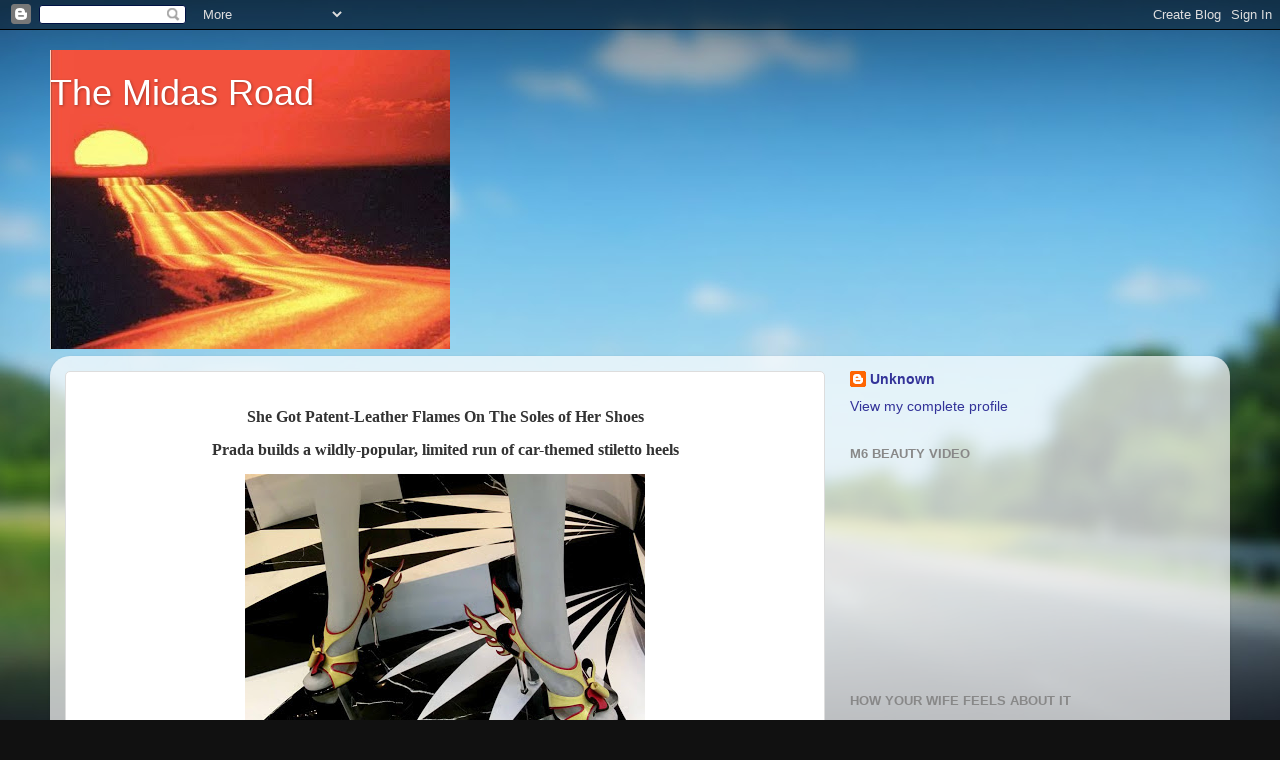

--- FILE ---
content_type: text/html; charset=UTF-8
request_url: http://www.midasroad.com/2013/06/she-gotpatent-leather-flames-on-soles.html
body_size: 17324
content:
<!DOCTYPE html>
<html class='v2' dir='ltr' lang='en'>
<head>
<link href='https://www.blogger.com/static/v1/widgets/335934321-css_bundle_v2.css' rel='stylesheet' type='text/css'/>
<meta content='width=1100' name='viewport'/>
<meta content='text/html; charset=UTF-8' http-equiv='Content-Type'/>
<meta content='blogger' name='generator'/>
<link href='http://www.midasroad.com/favicon.ico' rel='icon' type='image/x-icon'/>
<link href='http://www.midasroad.com/2013/06/she-gotpatent-leather-flames-on-soles.html' rel='canonical'/>
<link rel="alternate" type="application/atom+xml" title="       The Midas Road - Atom" href="http://www.midasroad.com/feeds/posts/default" />
<link rel="alternate" type="application/rss+xml" title="       The Midas Road - RSS" href="http://www.midasroad.com/feeds/posts/default?alt=rss" />
<link rel="service.post" type="application/atom+xml" title="       The Midas Road - Atom" href="https://www.blogger.com/feeds/5282842362108583947/posts/default" />

<link rel="alternate" type="application/atom+xml" title="       The Midas Road - Atom" href="http://www.midasroad.com/feeds/2606445322032854498/comments/default" />
<!--Can't find substitution for tag [blog.ieCssRetrofitLinks]-->
<link href='https://blogger.googleusercontent.com/img/b/R29vZ2xl/AVvXsEjhSA-cLiKx6IjItLZQQCJ47LSkGSVhHU_79d0mCu9AIb7c6j_nl7t-EzoQbWnnzaeh-S8vV3ldM9E35ijXZMHDKoPJz2m_VKOUazGFf0HJF6-O-TKJXyMlwSlfTtv54-oUgyzZFXbB-QQ/s400/prada-flame-shoes.jpg' rel='image_src'/>
<meta content='http://www.midasroad.com/2013/06/she-gotpatent-leather-flames-on-soles.html' property='og:url'/>
<meta content='       The Midas Road' property='og:title'/>
<meta content='    She Got Patent-Leather Flames On The Soles of Her Shoes   Prada builds a wildly-popular, limited run of car-themed stiletto heels       ...' property='og:description'/>
<meta content='https://blogger.googleusercontent.com/img/b/R29vZ2xl/AVvXsEjhSA-cLiKx6IjItLZQQCJ47LSkGSVhHU_79d0mCu9AIb7c6j_nl7t-EzoQbWnnzaeh-S8vV3ldM9E35ijXZMHDKoPJz2m_VKOUazGFf0HJF6-O-TKJXyMlwSlfTtv54-oUgyzZFXbB-QQ/w1200-h630-p-k-no-nu/prada-flame-shoes.jpg' property='og:image'/>
<title>       The Midas Road</title>
<style id='page-skin-1' type='text/css'><!--
/*-----------------------------------------------
Blogger Template Style
Name:     Picture Window
Designer: Blogger
URL:      www.blogger.com
----------------------------------------------- */
/* Content
----------------------------------------------- */
body {
font: normal normal 15px Arial, Tahoma, Helvetica, FreeSans, sans-serif;
color: #333333;
background: #111111 url(//themes.googleusercontent.com/image?id=1OACCYOE0-eoTRTfsBuX1NMN9nz599ufI1Jh0CggPFA_sK80AGkIr8pLtYRpNUKPmwtEa) repeat-x fixed top center;
}
html body .region-inner {
min-width: 0;
max-width: 100%;
width: auto;
}
.content-outer {
font-size: 90%;
}
a:link {
text-decoration:none;
color: #333399;
}
a:visited {
text-decoration:none;
color: #6666cc;
}
a:hover {
text-decoration:underline;
color: #3244ff;
}
.content-outer {
background: transparent none repeat scroll top left;
-moz-border-radius: 0;
-webkit-border-radius: 0;
-goog-ms-border-radius: 0;
border-radius: 0;
-moz-box-shadow: 0 0 0 rgba(0, 0, 0, .15);
-webkit-box-shadow: 0 0 0 rgba(0, 0, 0, .15);
-goog-ms-box-shadow: 0 0 0 rgba(0, 0, 0, .15);
box-shadow: 0 0 0 rgba(0, 0, 0, .15);
margin: 20px auto;
}
.content-inner {
padding: 0;
}
/* Header
----------------------------------------------- */
.header-outer {
background: transparent none repeat-x scroll top left;
_background-image: none;
color: #ffffff;
-moz-border-radius: 0;
-webkit-border-radius: 0;
-goog-ms-border-radius: 0;
border-radius: 0;
}
.Header img, .Header #header-inner {
-moz-border-radius: 0;
-webkit-border-radius: 0;
-goog-ms-border-radius: 0;
border-radius: 0;
}
.header-inner .Header .titlewrapper,
.header-inner .Header .descriptionwrapper {
padding-left: 0;
padding-right: 0;
}
.Header h1 {
font: normal normal 36px Arial, Tahoma, Helvetica, FreeSans, sans-serif;
text-shadow: 1px 1px 3px rgba(0, 0, 0, 0.3);
}
.Header h1 a {
color: #ffffff;
}
.Header .description {
font-size: 130%;
}
/* Tabs
----------------------------------------------- */
.tabs-inner {
margin: .5em 20px 0;
padding: 0;
}
.tabs-inner .section {
margin: 0;
}
.tabs-inner .widget ul {
padding: 0;
background: transparent none repeat scroll bottom;
-moz-border-radius: 0;
-webkit-border-radius: 0;
-goog-ms-border-radius: 0;
border-radius: 0;
}
.tabs-inner .widget li {
border: none;
}
.tabs-inner .widget li a {
display: inline-block;
padding: .5em 1em;
margin-right: .25em;
color: #ffffff;
font: normal normal 15px Arial, Tahoma, Helvetica, FreeSans, sans-serif;
-moz-border-radius: 10px 10px 0 0;
-webkit-border-top-left-radius: 10px;
-webkit-border-top-right-radius: 10px;
-goog-ms-border-radius: 10px 10px 0 0;
border-radius: 10px 10px 0 0;
background: transparent url(https://resources.blogblog.com/blogblog/data/1kt/transparent/black50.png) repeat scroll top left;
border-right: 1px solid transparent;
}
.tabs-inner .widget li:first-child a {
padding-left: 1.25em;
-moz-border-radius-topleft: 10px;
-moz-border-radius-bottomleft: 0;
-webkit-border-top-left-radius: 10px;
-webkit-border-bottom-left-radius: 0;
-goog-ms-border-top-left-radius: 10px;
-goog-ms-border-bottom-left-radius: 0;
border-top-left-radius: 10px;
border-bottom-left-radius: 0;
}
.tabs-inner .widget li.selected a,
.tabs-inner .widget li a:hover {
position: relative;
z-index: 1;
background: transparent url(https://resources.blogblog.com/blogblog/data/1kt/transparent/white80.png) repeat scroll bottom;
color: #333399;
-moz-box-shadow: 0 0 3px rgba(0, 0, 0, .15);
-webkit-box-shadow: 0 0 3px rgba(0, 0, 0, .15);
-goog-ms-box-shadow: 0 0 3px rgba(0, 0, 0, .15);
box-shadow: 0 0 3px rgba(0, 0, 0, .15);
}
/* Headings
----------------------------------------------- */
h2 {
font: bold normal 13px Arial, Tahoma, Helvetica, FreeSans, sans-serif;
text-transform: uppercase;
color: #888888;
margin: .5em 0;
}
/* Main
----------------------------------------------- */
.main-outer {
background: transparent url(https://resources.blogblog.com/blogblog/data/1kt/transparent/white80.png) repeat scroll top left;
-moz-border-radius: 20px 20px 0 0;
-webkit-border-top-left-radius: 20px;
-webkit-border-top-right-radius: 20px;
-webkit-border-bottom-left-radius: 0;
-webkit-border-bottom-right-radius: 0;
-goog-ms-border-radius: 20px 20px 0 0;
border-radius: 20px 20px 0 0;
-moz-box-shadow: 0 1px 3px rgba(0, 0, 0, .15);
-webkit-box-shadow: 0 1px 3px rgba(0, 0, 0, .15);
-goog-ms-box-shadow: 0 1px 3px rgba(0, 0, 0, .15);
box-shadow: 0 1px 3px rgba(0, 0, 0, .15);
}
.main-inner {
padding: 15px 20px 20px;
}
.main-inner .column-center-inner {
padding: 0 0;
}
.main-inner .column-left-inner {
padding-left: 0;
}
.main-inner .column-right-inner {
padding-right: 0;
}
/* Posts
----------------------------------------------- */
h3.post-title {
margin: 0;
font: normal normal 18px Arial, Tahoma, Helvetica, FreeSans, sans-serif;
}
.comments h4 {
margin: 1em 0 0;
font: normal normal 18px Arial, Tahoma, Helvetica, FreeSans, sans-serif;
}
.date-header span {
color: #333333;
}
.post-outer {
background-color: #ffffff;
border: solid 1px #dddddd;
-moz-border-radius: 5px;
-webkit-border-radius: 5px;
border-radius: 5px;
-goog-ms-border-radius: 5px;
padding: 15px 20px;
margin: 0 -20px 20px;
}
.post-body {
line-height: 1.4;
font-size: 110%;
position: relative;
}
.post-header {
margin: 0 0 1.5em;
color: #999999;
line-height: 1.6;
}
.post-footer {
margin: .5em 0 0;
color: #999999;
line-height: 1.6;
}
#blog-pager {
font-size: 140%
}
#comments .comment-author {
padding-top: 1.5em;
border-top: dashed 1px #ccc;
border-top: dashed 1px rgba(128, 128, 128, .5);
background-position: 0 1.5em;
}
#comments .comment-author:first-child {
padding-top: 0;
border-top: none;
}
.avatar-image-container {
margin: .2em 0 0;
}
/* Comments
----------------------------------------------- */
.comments .comments-content .icon.blog-author {
background-repeat: no-repeat;
background-image: url([data-uri]);
}
.comments .comments-content .loadmore a {
border-top: 1px solid #3244ff;
border-bottom: 1px solid #3244ff;
}
.comments .continue {
border-top: 2px solid #3244ff;
}
/* Widgets
----------------------------------------------- */
.widget ul, .widget #ArchiveList ul.flat {
padding: 0;
list-style: none;
}
.widget ul li, .widget #ArchiveList ul.flat li {
border-top: dashed 1px #ccc;
border-top: dashed 1px rgba(128, 128, 128, .5);
}
.widget ul li:first-child, .widget #ArchiveList ul.flat li:first-child {
border-top: none;
}
.widget .post-body ul {
list-style: disc;
}
.widget .post-body ul li {
border: none;
}
/* Footer
----------------------------------------------- */
.footer-outer {
color:#cccccc;
background: transparent url(https://resources.blogblog.com/blogblog/data/1kt/transparent/black50.png) repeat scroll top left;
-moz-border-radius: 0 0 20px 20px;
-webkit-border-top-left-radius: 0;
-webkit-border-top-right-radius: 0;
-webkit-border-bottom-left-radius: 20px;
-webkit-border-bottom-right-radius: 20px;
-goog-ms-border-radius: 0 0 20px 20px;
border-radius: 0 0 20px 20px;
-moz-box-shadow: 0 1px 3px rgba(0, 0, 0, .15);
-webkit-box-shadow: 0 1px 3px rgba(0, 0, 0, .15);
-goog-ms-box-shadow: 0 1px 3px rgba(0, 0, 0, .15);
box-shadow: 0 1px 3px rgba(0, 0, 0, .15);
}
.footer-inner {
padding: 10px 20px 20px;
}
.footer-outer a {
color: #98a1ee;
}
.footer-outer a:visited {
color: #7f77ee;
}
.footer-outer a:hover {
color: #3244ff;
}
.footer-outer .widget h2 {
color: #aaaaaa;
}
/* Mobile
----------------------------------------------- */
html body.mobile {
height: auto;
}
html body.mobile {
min-height: 480px;
background-size: 100% auto;
}
.mobile .body-fauxcolumn-outer {
background: transparent none repeat scroll top left;
}
html .mobile .mobile-date-outer, html .mobile .blog-pager {
border-bottom: none;
background: transparent url(https://resources.blogblog.com/blogblog/data/1kt/transparent/white80.png) repeat scroll top left;
margin-bottom: 10px;
}
.mobile .date-outer {
background: transparent url(https://resources.blogblog.com/blogblog/data/1kt/transparent/white80.png) repeat scroll top left;
}
.mobile .header-outer, .mobile .main-outer,
.mobile .post-outer, .mobile .footer-outer {
-moz-border-radius: 0;
-webkit-border-radius: 0;
-goog-ms-border-radius: 0;
border-radius: 0;
}
.mobile .content-outer,
.mobile .main-outer,
.mobile .post-outer {
background: inherit;
border: none;
}
.mobile .content-outer {
font-size: 100%;
}
.mobile-link-button {
background-color: #333399;
}
.mobile-link-button a:link, .mobile-link-button a:visited {
color: #ffffff;
}
.mobile-index-contents {
color: #333333;
}
.mobile .tabs-inner .PageList .widget-content {
background: transparent url(https://resources.blogblog.com/blogblog/data/1kt/transparent/white80.png) repeat scroll bottom;
color: #333399;
}
.mobile .tabs-inner .PageList .widget-content .pagelist-arrow {
border-left: 1px solid transparent;
}

--></style>
<style id='template-skin-1' type='text/css'><!--
body {
min-width: 1180px;
}
.content-outer, .content-fauxcolumn-outer, .region-inner {
min-width: 1180px;
max-width: 1180px;
_width: 1180px;
}
.main-inner .columns {
padding-left: 0px;
padding-right: 390px;
}
.main-inner .fauxcolumn-center-outer {
left: 0px;
right: 390px;
/* IE6 does not respect left and right together */
_width: expression(this.parentNode.offsetWidth -
parseInt("0px") -
parseInt("390px") + 'px');
}
.main-inner .fauxcolumn-left-outer {
width: 0px;
}
.main-inner .fauxcolumn-right-outer {
width: 390px;
}
.main-inner .column-left-outer {
width: 0px;
right: 100%;
margin-left: -0px;
}
.main-inner .column-right-outer {
width: 390px;
margin-right: -390px;
}
#layout {
min-width: 0;
}
#layout .content-outer {
min-width: 0;
width: 800px;
}
#layout .region-inner {
min-width: 0;
width: auto;
}
body#layout div.add_widget {
padding: 8px;
}
body#layout div.add_widget a {
margin-left: 32px;
}
--></style>
<style>
    body {background-image:url(\/\/themes.googleusercontent.com\/image?id=1OACCYOE0-eoTRTfsBuX1NMN9nz599ufI1Jh0CggPFA_sK80AGkIr8pLtYRpNUKPmwtEa);}
    
@media (max-width: 200px) { body {background-image:url(\/\/themes.googleusercontent.com\/image?id=1OACCYOE0-eoTRTfsBuX1NMN9nz599ufI1Jh0CggPFA_sK80AGkIr8pLtYRpNUKPmwtEa&options=w200);}}
@media (max-width: 400px) and (min-width: 201px) { body {background-image:url(\/\/themes.googleusercontent.com\/image?id=1OACCYOE0-eoTRTfsBuX1NMN9nz599ufI1Jh0CggPFA_sK80AGkIr8pLtYRpNUKPmwtEa&options=w400);}}
@media (max-width: 800px) and (min-width: 401px) { body {background-image:url(\/\/themes.googleusercontent.com\/image?id=1OACCYOE0-eoTRTfsBuX1NMN9nz599ufI1Jh0CggPFA_sK80AGkIr8pLtYRpNUKPmwtEa&options=w800);}}
@media (max-width: 1200px) and (min-width: 801px) { body {background-image:url(\/\/themes.googleusercontent.com\/image?id=1OACCYOE0-eoTRTfsBuX1NMN9nz599ufI1Jh0CggPFA_sK80AGkIr8pLtYRpNUKPmwtEa&options=w1200);}}
/* Last tag covers anything over one higher than the previous max-size cap. */
@media (min-width: 1201px) { body {background-image:url(\/\/themes.googleusercontent.com\/image?id=1OACCYOE0-eoTRTfsBuX1NMN9nz599ufI1Jh0CggPFA_sK80AGkIr8pLtYRpNUKPmwtEa&options=w1600);}}
  </style>
<link href='https://www.blogger.com/dyn-css/authorization.css?targetBlogID=5282842362108583947&amp;zx=232c8439-b536-405c-aa1b-9c400d4c88e9' media='none' onload='if(media!=&#39;all&#39;)media=&#39;all&#39;' rel='stylesheet'/><noscript><link href='https://www.blogger.com/dyn-css/authorization.css?targetBlogID=5282842362108583947&amp;zx=232c8439-b536-405c-aa1b-9c400d4c88e9' rel='stylesheet'/></noscript>
<meta name='google-adsense-platform-account' content='ca-host-pub-1556223355139109'/>
<meta name='google-adsense-platform-domain' content='blogspot.com'/>

</head>
<body class='loading variant-open'>
<div class='navbar section' id='navbar' name='Navbar'><div class='widget Navbar' data-version='1' id='Navbar1'><script type="text/javascript">
    function setAttributeOnload(object, attribute, val) {
      if(window.addEventListener) {
        window.addEventListener('load',
          function(){ object[attribute] = val; }, false);
      } else {
        window.attachEvent('onload', function(){ object[attribute] = val; });
      }
    }
  </script>
<div id="navbar-iframe-container"></div>
<script type="text/javascript" src="https://apis.google.com/js/platform.js"></script>
<script type="text/javascript">
      gapi.load("gapi.iframes:gapi.iframes.style.bubble", function() {
        if (gapi.iframes && gapi.iframes.getContext) {
          gapi.iframes.getContext().openChild({
              url: 'https://www.blogger.com/navbar/5282842362108583947?po\x3d2606445322032854498\x26origin\x3dhttp://www.midasroad.com',
              where: document.getElementById("navbar-iframe-container"),
              id: "navbar-iframe"
          });
        }
      });
    </script><script type="text/javascript">
(function() {
var script = document.createElement('script');
script.type = 'text/javascript';
script.src = '//pagead2.googlesyndication.com/pagead/js/google_top_exp.js';
var head = document.getElementsByTagName('head')[0];
if (head) {
head.appendChild(script);
}})();
</script>
</div></div>
<div class='body-fauxcolumns'>
<div class='fauxcolumn-outer body-fauxcolumn-outer'>
<div class='cap-top'>
<div class='cap-left'></div>
<div class='cap-right'></div>
</div>
<div class='fauxborder-left'>
<div class='fauxborder-right'></div>
<div class='fauxcolumn-inner'>
</div>
</div>
<div class='cap-bottom'>
<div class='cap-left'></div>
<div class='cap-right'></div>
</div>
</div>
</div>
<div class='content'>
<div class='content-fauxcolumns'>
<div class='fauxcolumn-outer content-fauxcolumn-outer'>
<div class='cap-top'>
<div class='cap-left'></div>
<div class='cap-right'></div>
</div>
<div class='fauxborder-left'>
<div class='fauxborder-right'></div>
<div class='fauxcolumn-inner'>
</div>
</div>
<div class='cap-bottom'>
<div class='cap-left'></div>
<div class='cap-right'></div>
</div>
</div>
</div>
<div class='content-outer'>
<div class='content-cap-top cap-top'>
<div class='cap-left'></div>
<div class='cap-right'></div>
</div>
<div class='fauxborder-left content-fauxborder-left'>
<div class='fauxborder-right content-fauxborder-right'></div>
<div class='content-inner'>
<header>
<div class='header-outer'>
<div class='header-cap-top cap-top'>
<div class='cap-left'></div>
<div class='cap-right'></div>
</div>
<div class='fauxborder-left header-fauxborder-left'>
<div class='fauxborder-right header-fauxborder-right'></div>
<div class='region-inner header-inner'>
<div class='header section' id='header' name='Header'><div class='widget Header' data-version='1' id='Header1'>
<div id='header-inner' style='background-image: url("https://blogger.googleusercontent.com/img/b/R29vZ2xl/AVvXsEhxtiwLwWZCb_BXp4Nr3Dgr8YCLW7683zh_TjWGAxmYjJTqh1BirTVK14FQn9wMX7CBro5kckLEynbp4nQSw8KuJrReejz8aAjlg0sthmdRNsYHZ_X6foNZMqu8tMxseYX3cZpzV4xqV9M/"); background-position: left; width: 400px; min-height: 299px; _height: 299px; background-repeat: no-repeat; '>
<div class='titlewrapper' style='background: transparent'>
<h1 class='title' style='background: transparent; border-width: 0px'>
<a href='http://www.midasroad.com/'>
       The Midas Road
</a>
</h1>
</div>
<div class='descriptionwrapper'>
<p class='description'><span>
</span></p>
</div>
</div>
</div></div>
</div>
</div>
<div class='header-cap-bottom cap-bottom'>
<div class='cap-left'></div>
<div class='cap-right'></div>
</div>
</div>
</header>
<div class='tabs-outer'>
<div class='tabs-cap-top cap-top'>
<div class='cap-left'></div>
<div class='cap-right'></div>
</div>
<div class='fauxborder-left tabs-fauxborder-left'>
<div class='fauxborder-right tabs-fauxborder-right'></div>
<div class='region-inner tabs-inner'>
<div class='tabs no-items section' id='crosscol' name='Cross-Column'></div>
<div class='tabs no-items section' id='crosscol-overflow' name='Cross-Column 2'></div>
</div>
</div>
<div class='tabs-cap-bottom cap-bottom'>
<div class='cap-left'></div>
<div class='cap-right'></div>
</div>
</div>
<div class='main-outer'>
<div class='main-cap-top cap-top'>
<div class='cap-left'></div>
<div class='cap-right'></div>
</div>
<div class='fauxborder-left main-fauxborder-left'>
<div class='fauxborder-right main-fauxborder-right'></div>
<div class='region-inner main-inner'>
<div class='columns fauxcolumns'>
<div class='fauxcolumn-outer fauxcolumn-center-outer'>
<div class='cap-top'>
<div class='cap-left'></div>
<div class='cap-right'></div>
</div>
<div class='fauxborder-left'>
<div class='fauxborder-right'></div>
<div class='fauxcolumn-inner'>
</div>
</div>
<div class='cap-bottom'>
<div class='cap-left'></div>
<div class='cap-right'></div>
</div>
</div>
<div class='fauxcolumn-outer fauxcolumn-left-outer'>
<div class='cap-top'>
<div class='cap-left'></div>
<div class='cap-right'></div>
</div>
<div class='fauxborder-left'>
<div class='fauxborder-right'></div>
<div class='fauxcolumn-inner'>
</div>
</div>
<div class='cap-bottom'>
<div class='cap-left'></div>
<div class='cap-right'></div>
</div>
</div>
<div class='fauxcolumn-outer fauxcolumn-right-outer'>
<div class='cap-top'>
<div class='cap-left'></div>
<div class='cap-right'></div>
</div>
<div class='fauxborder-left'>
<div class='fauxborder-right'></div>
<div class='fauxcolumn-inner'>
</div>
</div>
<div class='cap-bottom'>
<div class='cap-left'></div>
<div class='cap-right'></div>
</div>
</div>
<!-- corrects IE6 width calculation -->
<div class='columns-inner'>
<div class='column-center-outer'>
<div class='column-center-inner'>
<div class='main section' id='main' name='Main'><div class='widget Blog' data-version='1' id='Blog1'>
<div class='blog-posts hfeed'>

          <div class="date-outer">
        

          <div class="date-posts">
        
<div class='post-outer'>
<div class='post hentry uncustomized-post-template' itemprop='blogPost' itemscope='itemscope' itemtype='http://schema.org/BlogPosting'>
<meta content='https://blogger.googleusercontent.com/img/b/R29vZ2xl/AVvXsEjhSA-cLiKx6IjItLZQQCJ47LSkGSVhHU_79d0mCu9AIb7c6j_nl7t-EzoQbWnnzaeh-S8vV3ldM9E35ijXZMHDKoPJz2m_VKOUazGFf0HJF6-O-TKJXyMlwSlfTtv54-oUgyzZFXbB-QQ/s400/prada-flame-shoes.jpg' itemprop='image_url'/>
<meta content='5282842362108583947' itemprop='blogId'/>
<meta content='2606445322032854498' itemprop='postId'/>
<a name='2606445322032854498'></a>
<div class='post-header'>
<div class='post-header-line-1'></div>
</div>
<div class='post-body entry-content' id='post-body-2606445322032854498' itemprop='description articleBody'>
<div class="separator" style="clear: both; text-align: center;">

</div>
<div class="MsoNormal" style="margin: 0in 0in 10pt; text-align: center;">
<span style="font-size: 12pt; line-height: 115%;"><span style="font-family: Calibri;"><strong>She Got
Patent-Leather Flames On The Soles of Her Shoes </strong></span></span></div>
<div class="MsoNormal" style="margin: 0in 0in 10pt; text-align: center;">
<span style="font-size: 12pt; line-height: 115%;"></span><span style="font-size: 12pt; line-height: 115%;"><span style="font-family: Calibri;"><strong>Prada builds
a wildly-popular, limited run of car-themed stiletto heels</strong></span></span></div>
<div class="separator" style="clear: both; text-align: center;">
<a href="https://blogger.googleusercontent.com/img/b/R29vZ2xl/AVvXsEjhSA-cLiKx6IjItLZQQCJ47LSkGSVhHU_79d0mCu9AIb7c6j_nl7t-EzoQbWnnzaeh-S8vV3ldM9E35ijXZMHDKoPJz2m_VKOUazGFf0HJF6-O-TKJXyMlwSlfTtv54-oUgyzZFXbB-QQ/s1600/prada-flame-shoes.jpg" imageanchor="1" style="margin-left: 1em; margin-right: 1em;"><img border="0" height="300" src="https://blogger.googleusercontent.com/img/b/R29vZ2xl/AVvXsEjhSA-cLiKx6IjItLZQQCJ47LSkGSVhHU_79d0mCu9AIb7c6j_nl7t-EzoQbWnnzaeh-S8vV3ldM9E35ijXZMHDKoPJz2m_VKOUazGFf0HJF6-O-TKJXyMlwSlfTtv54-oUgyzZFXbB-QQ/s400/prada-flame-shoes.jpg" width="400" /></a></div>
<div class="MsoNormal" style="margin: 0in 0in 10pt; text-align: center;">
<span style="font-size: 12pt; line-height: 115%;"></span>&nbsp;</div>
<div class="MsoNormal" style="margin: 0in 0in 10pt;">
<span style="font-size: 12pt; line-height: 115%;"><span style="font-family: Calibri;">A while
back, we teased you with a story about </span><a href="http://carsofpalmbeach.blogspot.com/2013/05/a-tale-of-turbans-turbos-and-traffic.html#more"><span style="color: blue; font-family: Calibri;">Lamborghini-inspired
high heels</span></a><span style="font-family: Calibri;">, which turned out to be a computer-generated design
exercise.<span style="mso-spacerun: yes;">&nbsp; </span>However, in this world where
anything and everything can be had, you can have actual sky-high Prada
stilettos inspired by the 1959 Cadillac, as well as various sorts of hot
rods.<span style="mso-spacerun: yes;">&nbsp; </span>It's still is going to take a
really unique woman to wear these, but if you happen to have one in your life,
then your birthday, anniversary, Christmas dilemma is hereby officially solved.&nbsp; You're welcome...</span></span><a name="more"></a><br />
<div class="MsoNormal" style="margin: 0in 0in 10pt;">
<span style="font-size: 12pt; line-height: 115%;"><span style="font-family: Calibri;">The shoes,
including several different examples of pumps, sandals and wedges, are pure
greased lightning. Sky-high stilettos feature a red, bullet-shaped tail light.
A wedge is tricked out with exhaust-pipe flames shooting out the back. A third
style has a wedge shaped like a tail fin of a vintage Cadillac. The collection
of strappy, high-heeled shoes comes in hot-rod red and racing green with a
shiny car-paint finish, and jeweled brooches on the front instead of hood ornaments."
</span></span></div>
<div class="MsoNormal" style="margin: 0in 0in 10pt;">
<span style="font-size: 12pt; line-height: 115%;"><span style="font-family: Calibri;">The shoes
were designed for wear on the fashion runway, and the number is very limited
(as with most desirable cars), and they may be hard to find in the usual retail
outlets, so unless you are very well-connected, you'll probably have to go
shopping on e-Bay if you want to score a pair.</span></span></div>
<div class="MsoNormal" style="margin: 0in 0in 10pt;">
<span style="font-size: 12pt; line-height: 115%;"><span style="font-family: Calibri;">As to the
psyche of the woman for whom you are buying them, the spectrum may be a little
broader than you'd expect.<span style="mso-spacerun: yes;">&nbsp; </span>At Prada's spring/summer
&#8220;Women and Cars&#8221; collection, the shoes reportedly caused grown-up women to
swoon&#8230;. And these are New York women who really don't know from '59 Cadillacs
or hot rods&#8230; they just know something unique and stylish when they see it.</span></span></div>
<div class="MsoNormal" style="margin: 0in 0in 10pt;">
<span style="font-size: 12pt; line-height: 115%;"><span style="font-family: Calibri;">&#8220;The second
these shoes walked down the runway in September, everyone knew they would be an
item,&#8221; says Regina Smith Popp, senior fashion editor at Footwear News. At
Barneys, a salesman says the minute the shoes appeared in magazines, the store
was &#8220;bombarded&#8221; with girls seeking them. </span></span></div>
<div class="MsoNormal" style="margin: 0in 0in 10pt;">
<span style="font-size: 12pt; line-height: 115%;"><span style="font-family: Calibri;">At Saks, a
salesman on the shoe floor says the Hot Rod was &#8220;absolutely&#8221; the biggest seller
of the season. &#8220;The girls just swarm them,&#8221; he says. &#8220;But it&#8217;s a runway shoe,
and we only have so many sizes.&#8221;</span></span></div>
<div class="MsoNormal" style="margin: 0in 0in 10pt;">
<span style="font-size: 12pt; line-height: 115%;"><span style="font-family: Calibri;">That
exclusivity is part of what drives women mad. But it&#8217;s also the sheer fun of
the shoe.</span></span></div>
<div class="MsoNormal" style="margin: 0in 0in 10pt;">
<span style="font-size: 12pt; line-height: 115%;"><span style="font-family: Calibri;">&#8220;There&#8217;s
this great novelty to them,&#8221; says Eric Nicholson, fashion director of
xoJane.com, who wrote about the shoe in February under the headline &#8220;Possibly
the Best Shoe Prada Has Ever Made.&#8221;</span></span></div>
<div class="MsoNormal" style="margin: 0in 0in 10pt;">
<span style="font-size: 12pt; line-height: 115%;"><span style="font-family: Calibri;">&#8220;They&#8217;re
bright colors. They look like toys,&#8221; he says. &#8220;Even though they&#8217;re &#8217;50s- and
car-inspired, there&#8217;s some kind of surrealism about them as well.&#8221; As for the
car theme, &#8220;I&#8217;ve always said that well-built luxury shoes are like cars,&#8221; adds
Meghan Cleary, shoe expert and author of &#8220;Shoe Are You?&#8221; &#8220;I don&#8217;t think it&#8217;s
really that different than a guy who collects Maseratis.&#8221;</span></span></div>
<div class="MsoNormal" style="margin: 0in 0in 10pt;">
<span style="font-size: 12pt; line-height: 115%;"><span style="font-family: Calibri;">But today&#8217;s
hot little number is next season&#8217;s lemon. The distinctiveness of this shoe
means it will date fast, so won&#8217;t this Hot Rod sputter out pretty quickly?</span></span></div>
<div class="MsoNormal" style="margin: 0in 0in 10pt;">
<span style="font-size: 12pt; line-height: 115%;"><span style="font-family: Calibri;">Yes, says
Stellene Volandes, style director at Town &amp; Country, but then they&#8217;ll roar
back again in a few years. Expect a fashionable return &#8220;in the summer of 2015
or 2017,&#8221; Volandes says. &#8220;They are the shoe of the moment, but then they evolve
into something else.&#8221; </span></span></div>
<div class="MsoNormal" style="margin: 0in 0in 10pt;">
<span style="font-size: 12pt; line-height: 115%;"><span style="font-family: Calibri;">But don&#8217;t
forget to enjoy them now, fashionistas warn. &#8220;It takes a certain degree of fun
to wear these shoes,&#8221; says Volandes. &#8220;Ultimately, that&#8217;s what dressing up
should be. It&#8217;s like, &#8216;Hey, I&#8217;ve got flames on my feet.&#8217; &#8221;</span></span></div>
<div class="separator" style="clear: both; text-align: center;">

</div>
<div class="separator" style="clear: both; text-align: center;">
&nbsp;</div>
<div class="separator" style="clear: both; text-align: center;">
<iframe allowfullscreen="allowfullscreen" frameborder="0" height="266" mozallowfullscreen="mozallowfullscreen" src="https://www.youtube.com/embed/R99o7shLtkY?feature=player_embedded" webkitallowfullscreen="webkitallowfullscreen" width="320"></iframe></div>
<div class="separator" style="clear: both; text-align: center;">
&nbsp;</div>
<div class="separator" style="clear: both; text-align: center;">
<a href="https://blogger.googleusercontent.com/img/b/R29vZ2xl/AVvXsEhkdHaOR7jjCc8Go3Hn4uz3W_jQiZOVwHvlNoDPAWJfy5S_5ZTO6f5ZRyIEflJ1v7QvhnuHjmb6fGym2NApq_pIyUZLSA2k2bLk7PpIG_fPS9alVzN_8R0CqwSSUN2hZ57ZCiFzFFuGwnk/s1600/hot_road_fever--300x300.jpg" imageanchor="1" style="margin-left: 1em; margin-right: 1em;"><img border="0" height="400" src="https://blogger.googleusercontent.com/img/b/R29vZ2xl/AVvXsEhkdHaOR7jjCc8Go3Hn4uz3W_jQiZOVwHvlNoDPAWJfy5S_5ZTO6f5ZRyIEflJ1v7QvhnuHjmb6fGym2NApq_pIyUZLSA2k2bLk7PpIG_fPS9alVzN_8R0CqwSSUN2hZ57ZCiFzFFuGwnk/s400/hot_road_fever--300x300.jpg" width="400" /></a></div>
<div class="separator" style="clear: both; text-align: center;">
&nbsp;</div>
<div class="separator" style="clear: both; text-align: center;">
&nbsp;</div>
<div class="separator" style="clear: both; text-align: center;">
&nbsp;</div>
<div class="separator" style="clear: both; text-align: center;">
<a href="https://blogger.googleusercontent.com/img/b/R29vZ2xl/AVvXsEitBoySa6qd00w-6vMAnhSwCB8xausEC8GR-I4XoKFCB0Bd11A9dUwGW47GmtA03ZzdpXJJNZAcBZlLlJRAyzPadU1rP6grE6wUb7o9PjOFDQkPldHWfO7JnnzgAZ35lmsVEngA5Dx5Cyg/s1600/2012-prada-spring-shoe-collection.jpg" imageanchor="1" style="margin-left: 1em; margin-right: 1em;"><img border="0" height="225" src="https://blogger.googleusercontent.com/img/b/R29vZ2xl/AVvXsEitBoySa6qd00w-6vMAnhSwCB8xausEC8GR-I4XoKFCB0Bd11A9dUwGW47GmtA03ZzdpXJJNZAcBZlLlJRAyzPadU1rP6grE6wUb7o9PjOFDQkPldHWfO7JnnzgAZ35lmsVEngA5Dx5Cyg/s400/2012-prada-spring-shoe-collection.jpg" width="400" /></a></div>
<div class="separator" style="clear: both; text-align: center;">
<a href="https://blogger.googleusercontent.com/img/b/R29vZ2xl/AVvXsEhJX-qNIxx5RlTB3dFx6XtTzjns3ANwRcMdr9QXXJoofDS1awh5_NGqKeuIjfPC9iMEOXuEsa7tznH3tiqhfNKFJESLtrEJwRb-wk1_ZePGm606GyV8b5vu-jTdd7lwMyCbaTu90mB8Pto/s1600/flameshoes.png" imageanchor="1" style="margin-left: 1em; margin-right: 1em;"></a>&nbsp;</div>
<div class="separator" style="clear: both; text-align: center;">
&nbsp;</div>
<div class="separator" style="clear: both; text-align: center;">
&nbsp;</div>
<div class="separator" style="clear: both; text-align: center;">
&nbsp;</div>
<div class="separator" style="clear: both; text-align: center;">
&nbsp;</div>
<div class="separator" style="clear: both; text-align: center;">
<a href="https://blogger.googleusercontent.com/img/b/R29vZ2xl/AVvXsEjet7lRfrccxlQiPlNyhSYnCahsTAybQLUaFTkI0KeZ_NQUyt0vgkdTDCdhWnRSWWKQjmgktCYVZWI3d5mmAAA5pFi9POKgcIrB4mLrWiSU4ehZiWNdt8qQcqBu7gdBT_p_KBhXy-vxEJE/s1600/Prada-Spring-Summer-2012-Shoes-Ad-Campaign-13.jpg" imageanchor="1" style="margin-left: 1em; margin-right: 1em;"><img border="0" height="327" src="https://blogger.googleusercontent.com/img/b/R29vZ2xl/AVvXsEjet7lRfrccxlQiPlNyhSYnCahsTAybQLUaFTkI0KeZ_NQUyt0vgkdTDCdhWnRSWWKQjmgktCYVZWI3d5mmAAA5pFi9POKgcIrB4mLrWiSU4ehZiWNdt8qQcqBu7gdBT_p_KBhXy-vxEJE/s400/Prada-Spring-Summer-2012-Shoes-Ad-Campaign-13.jpg" width="400" /></a></div>
<div class="separator" style="clear: both; text-align: center;">
&nbsp;</div>
<div class="separator" style="clear: both; text-align: center;">
&nbsp;</div>
<div class="separator" style="clear: both; text-align: center;">
<a href="https://blogger.googleusercontent.com/img/b/R29vZ2xl/AVvXsEilZRwsKwNCMpxlMRYZJSc6ExarMXzWvWMNgHZmHHy4L-2NN9RGaZPVWbULq8Ej-6AmT29EiU8nlwt7DtUhsItiPCQ1USkZX29uNC6V1Svc9R5hbdIdeZ8RXhJHF88LuXkxUbJ1peo2KOY/s1600/flameshoes.png" imageanchor="1" style="margin-left: 1em; margin-right: 1em;"><img border="0" height="153" src="https://blogger.googleusercontent.com/img/b/R29vZ2xl/AVvXsEilZRwsKwNCMpxlMRYZJSc6ExarMXzWvWMNgHZmHHy4L-2NN9RGaZPVWbULq8Ej-6AmT29EiU8nlwt7DtUhsItiPCQ1USkZX29uNC6V1Svc9R5hbdIdeZ8RXhJHF88LuXkxUbJ1peo2KOY/s400/flameshoes.png" width="400" /></a></div>
<div class="separator" style="clear: both; text-align: center;">
&nbsp;</div>
<div class="separator" style="clear: both; text-align: center;">
&nbsp;</div>
<div class="separator" style="clear: both; text-align: center;">
<a href="https://blogger.googleusercontent.com/img/b/R29vZ2xl/AVvXsEgp7GYg4QknFRwZSdmBZRaVHrIIDFYq2nYZ784kS9GfG_IIf7b4Mf0dUsUhoIdEt3sK0fhFGLr2aFh4f-xaUV5uQ7uz9sgAB3M-imdR4Kg5KrZAcpuKozwsE9cgJIpbdQWzQh323G7uxEY/s1600/PRADASS2012-shoes1.jpg" imageanchor="1" style="margin-left: 1em; margin-right: 1em;"><img border="0" height="198" src="https://blogger.googleusercontent.com/img/b/R29vZ2xl/AVvXsEgp7GYg4QknFRwZSdmBZRaVHrIIDFYq2nYZ784kS9GfG_IIf7b4Mf0dUsUhoIdEt3sK0fhFGLr2aFh4f-xaUV5uQ7uz9sgAB3M-imdR4Kg5KrZAcpuKozwsE9cgJIpbdQWzQh323G7uxEY/s400/PRADASS2012-shoes1.jpg" width="400" /></a></div>
<div class="separator" style="clear: both; text-align: center;">
&nbsp;</div>
<div class="separator" style="clear: both; text-align: center;">
<a href="https://blogger.googleusercontent.com/img/b/R29vZ2xl/AVvXsEjC5a-ytFkj1kS2Bw5HQSqLN2qpSvvQxTY5IlWknDSt5lmKnoFCyOwyd_AwmciE_Q3ky4hzRfjd5Pfp8jvOsSvJV6h63NmjE5YArqozKXc9rfYNskWM4AheimKOtID5YvDZ3MX0frKbDak/s1600/prada-spring-2012-pink-hot-rod-shoe.jpg" imageanchor="1" style="margin-left: 1em; margin-right: 1em;"><img border="0" height="276" src="https://blogger.googleusercontent.com/img/b/R29vZ2xl/AVvXsEjC5a-ytFkj1kS2Bw5HQSqLN2qpSvvQxTY5IlWknDSt5lmKnoFCyOwyd_AwmciE_Q3ky4hzRfjd5Pfp8jvOsSvJV6h63NmjE5YArqozKXc9rfYNskWM4AheimKOtID5YvDZ3MX0frKbDak/s400/prada-spring-2012-pink-hot-rod-shoe.jpg" width="400" /></a></div>
<div class="separator" style="clear: both; text-align: center;">
&nbsp;</div>
<div class="separator" style="clear: both; text-align: center;">
<a href="https://blogger.googleusercontent.com/img/b/R29vZ2xl/AVvXsEgC4bMNcbmnKg8NlMFgyRpGd8wSCl-9R38DiHKKD7AKkPPKQm7C4IXPSRjIsSxObBJFC_sfCuOfqQ4GcpnJFVmBlsYVfu8SHoECrLbh-buPZc3WxsuWm41ZP9qGSEn83yukt3hhQ2iZdJ0/s1600/prada2.jpg" imageanchor="1" style="margin-left: 1em; margin-right: 1em;"><img border="0" height="276" src="https://blogger.googleusercontent.com/img/b/R29vZ2xl/AVvXsEgC4bMNcbmnKg8NlMFgyRpGd8wSCl-9R38DiHKKD7AKkPPKQm7C4IXPSRjIsSxObBJFC_sfCuOfqQ4GcpnJFVmBlsYVfu8SHoECrLbh-buPZc3WxsuWm41ZP9qGSEn83yukt3hhQ2iZdJ0/s400/prada2.jpg" width="400" /></a></div>
<div class="separator" style="clear: both; text-align: center;">
&nbsp;</div>
<div class="separator" style="clear: both; text-align: center;">
&nbsp;</div>
<div class="separator" style="clear: both; text-align: center;">
<a href="https://blogger.googleusercontent.com/img/b/R29vZ2xl/AVvXsEhzWXo27U1juu2MO5Y5gNjZePWBPKnUPokPO5pjdIKAreJx1tzDolBIwY6SBdl1O1l0ctSnA2VS-bg474rHI8s2ZivQAsodQWStZkwNRSGVOw-tM_ojo78-eqJpetd-rxSJ6UChBFXxkAQ/s1600/ht_flame_mule_sandal_jp_120413_wblog.jpg" imageanchor="1" style="margin-left: 1em; margin-right: 1em;"><img border="0" height="225" src="https://blogger.googleusercontent.com/img/b/R29vZ2xl/AVvXsEhzWXo27U1juu2MO5Y5gNjZePWBPKnUPokPO5pjdIKAreJx1tzDolBIwY6SBdl1O1l0ctSnA2VS-bg474rHI8s2ZivQAsodQWStZkwNRSGVOw-tM_ojo78-eqJpetd-rxSJ6UChBFXxkAQ/s400/ht_flame_mule_sandal_jp_120413_wblog.jpg" width="400" /></a></div>
<div class="separator" style="clear: both; text-align: center;">
&nbsp;</div>
<div class="separator" style="clear: both; text-align: center;">
&nbsp;</div>
<div class="separator" style="clear: both; text-align: center;">
<a href="https://blogger.googleusercontent.com/img/b/R29vZ2xl/AVvXsEjbqec5EWRB12HhSKYfcIKIshfzMeGRxMt0WA0bJb-Rpin3roW8Quq303k7NB7XJy6vS5ud_cYS5AGQeaJ70CMiv2Wwl2G1UVlpLpYmvXIvRdPw3yuY1V3Laa88Mz48JAWaSx0Ew59eFAM/s1600/prada_hotrod_shoe5.jpg" imageanchor="1" style="margin-left: 1em; margin-right: 1em;"><img border="0" height="338" src="https://blogger.googleusercontent.com/img/b/R29vZ2xl/AVvXsEjbqec5EWRB12HhSKYfcIKIshfzMeGRxMt0WA0bJb-Rpin3roW8Quq303k7NB7XJy6vS5ud_cYS5AGQeaJ70CMiv2Wwl2G1UVlpLpYmvXIvRdPw3yuY1V3Laa88Mz48JAWaSx0Ew59eFAM/s400/prada_hotrod_shoe5.jpg" width="400" /></a></div>
<div class="separator" style="clear: both; text-align: center;">
&nbsp;</div>
<div class="separator" style="clear: both; text-align: center;">
&nbsp;</div>
<div class="separator" style="clear: both; text-align: center;">
<a href="https://blogger.googleusercontent.com/img/b/R29vZ2xl/AVvXsEjQaoxsTFQDQ9HdP70vHTI1wUYMlXrHPet59eD2BVxZIA4ZFqiRem1zRfRIhGE2FesIVnXOvXGbXQbj3fi6mjIqrRw-JEFeQrVdTNOGMDuXSvvbhdZKDCNY1pCcTgePYyyV1l5ArQ2z-aM/s1600/Prada+Flame+Shoes+(1).jpg" imageanchor="1" style="margin-left: 1em; margin-right: 1em;"><img border="0" height="390" src="https://blogger.googleusercontent.com/img/b/R29vZ2xl/AVvXsEjQaoxsTFQDQ9HdP70vHTI1wUYMlXrHPet59eD2BVxZIA4ZFqiRem1zRfRIhGE2FesIVnXOvXGbXQbj3fi6mjIqrRw-JEFeQrVdTNOGMDuXSvvbhdZKDCNY1pCcTgePYyyV1l5ArQ2z-aM/s400/Prada+Flame+Shoes+(1).jpg" width="400" /></a></div>
<br /></div>
<div style='clear: both;'></div>
</div>
<div class='post-footer'>
<div class='post-footer-line post-footer-line-1'>
<span class='post-author vcard'>
Posted by
<span class='fn' itemprop='author' itemscope='itemscope' itemtype='http://schema.org/Person'>
<meta content='https://www.blogger.com/profile/13865749962770755945' itemprop='url'/>
<a class='g-profile' href='https://www.blogger.com/profile/13865749962770755945' rel='author' title='author profile'>
<span itemprop='name'>Unknown</span>
</a>
</span>
</span>
<span class='post-timestamp'>
</span>
<span class='post-comment-link'>
</span>
<span class='post-icons'>
<span class='item-control blog-admin pid-985241716'>
<a href='https://www.blogger.com/post-edit.g?blogID=5282842362108583947&postID=2606445322032854498&from=pencil' title='Edit Post'>
<img alt='' class='icon-action' height='18' src='https://resources.blogblog.com/img/icon18_edit_allbkg.gif' width='18'/>
</a>
</span>
</span>
<div class='post-share-buttons goog-inline-block'>
<a class='goog-inline-block share-button sb-email' href='https://www.blogger.com/share-post.g?blogID=5282842362108583947&postID=2606445322032854498&target=email' target='_blank' title='Email This'><span class='share-button-link-text'>Email This</span></a><a class='goog-inline-block share-button sb-blog' href='https://www.blogger.com/share-post.g?blogID=5282842362108583947&postID=2606445322032854498&target=blog' onclick='window.open(this.href, "_blank", "height=270,width=475"); return false;' target='_blank' title='BlogThis!'><span class='share-button-link-text'>BlogThis!</span></a><a class='goog-inline-block share-button sb-twitter' href='https://www.blogger.com/share-post.g?blogID=5282842362108583947&postID=2606445322032854498&target=twitter' target='_blank' title='Share to X'><span class='share-button-link-text'>Share to X</span></a><a class='goog-inline-block share-button sb-facebook' href='https://www.blogger.com/share-post.g?blogID=5282842362108583947&postID=2606445322032854498&target=facebook' onclick='window.open(this.href, "_blank", "height=430,width=640"); return false;' target='_blank' title='Share to Facebook'><span class='share-button-link-text'>Share to Facebook</span></a><a class='goog-inline-block share-button sb-pinterest' href='https://www.blogger.com/share-post.g?blogID=5282842362108583947&postID=2606445322032854498&target=pinterest' target='_blank' title='Share to Pinterest'><span class='share-button-link-text'>Share to Pinterest</span></a>
</div>
</div>
<div class='post-footer-line post-footer-line-2'>
<span class='post-labels'>
</span>
</div>
<div class='post-footer-line post-footer-line-3'>
<span class='post-location'>
</span>
</div>
</div>
</div>
<div class='comments' id='comments'>
<a name='comments'></a>
<h4>No comments:</h4>
<div id='Blog1_comments-block-wrapper'>
<dl class='avatar-comment-indent' id='comments-block'>
</dl>
</div>
<p class='comment-footer'>
<div class='comment-form'>
<a name='comment-form'></a>
<h4 id='comment-post-message'>Post a Comment</h4>
<p>
</p>
<a href='https://www.blogger.com/comment/frame/5282842362108583947?po=2606445322032854498&hl=en&saa=85391&origin=http://www.midasroad.com' id='comment-editor-src'></a>
<iframe allowtransparency='true' class='blogger-iframe-colorize blogger-comment-from-post' frameborder='0' height='410px' id='comment-editor' name='comment-editor' src='' width='100%'></iframe>
<script src='https://www.blogger.com/static/v1/jsbin/2830521187-comment_from_post_iframe.js' type='text/javascript'></script>
<script type='text/javascript'>
      BLOG_CMT_createIframe('https://www.blogger.com/rpc_relay.html');
    </script>
</div>
</p>
</div>
</div>

        </div></div>
      
</div>
<div class='blog-pager' id='blog-pager'>
<span id='blog-pager-newer-link'>
<a class='blog-pager-newer-link' href='http://www.midasroad.com/2013/06/the-midasroad-name-change-for-peter.html' id='Blog1_blog-pager-newer-link' title='Newer Post'>Newer Post</a>
</span>
<span id='blog-pager-older-link'>
<a class='blog-pager-older-link' href='http://www.midasroad.com/2013/06/thehappy-anticipation-of-legend-porsche.html' id='Blog1_blog-pager-older-link' title='Older Post'>Older Post</a>
</span>
<a class='home-link' href='http://www.midasroad.com/'>Home</a>
</div>
<div class='clear'></div>
<div class='post-feeds'>
<div class='feed-links'>
Subscribe to:
<a class='feed-link' href='http://www.midasroad.com/feeds/2606445322032854498/comments/default' target='_blank' type='application/atom+xml'>Post Comments (Atom)</a>
</div>
</div>
</div></div>
</div>
</div>
<div class='column-left-outer'>
<div class='column-left-inner'>
<aside>
</aside>
</div>
</div>
<div class='column-right-outer'>
<div class='column-right-inner'>
<aside>
<div class='sidebar section' id='sidebar-right-1'><div class='widget Profile' data-version='1' id='Profile1'>
<div class='widget-content'>
<dl class='profile-datablock'>
<dt class='profile-data'>
<a class='profile-name-link g-profile' href='https://www.blogger.com/profile/13865749962770755945' rel='author' style='background-image: url(//www.blogger.com/img/logo-16.png);'>
Unknown
</a>
</dt>
</dl>
<a class='profile-link' href='https://www.blogger.com/profile/13865749962770755945' rel='author'>View my complete profile</a>
<div class='clear'></div>
</div>
</div><div class='widget HTML' data-version='1' id='HTML45'>
<h2 class='title'>M6 Beauty Video</h2>
<div class='widget-content'>
<iframe width="340" height="191" src="https://www.youtube.com/embed/_h7xJAii2F0?rel=0&amp;controls=0&amp;showinfo=0" frameborder="0" allowfullscreen></iframe>
</div>
<div class='clear'></div>
</div><div class='widget HTML' data-version='1' id='HTML46'>
<h2 class='title'>How Your Wife Feels About It</h2>
<div class='widget-content'>
<iframe width="340" height="191" src="https://www.youtube.com/embed/2hJfBM2sRkQ?rel=0&amp;controls=0&amp;showinfo=0" frameborder="0" allowfullscreen></iframe>
</div>
<div class='clear'></div>
</div><div class='widget HTML' data-version='1' id='HTML48'>
<h2 class='title'>Comparing the 3-Wheelers</h2>
<div class='widget-content'>
<iframe width="340" height="191" src="https://www.youtube.com/embed/zuXWHGEBPT0?rel=0&amp;controls=0&amp;showinfo=0" frameborder="0" allowfullscreen></iframe>
</div>
<div class='clear'></div>
</div><div class='widget HTML' data-version='1' id='HTML47'>
<h2 class='title'>Jay Leno's Three Wheeler</h2>
<div class='widget-content'>
<iframe width="340" height="191" src="https://www.youtube.com/embed/2xcITHevPrc?rel=0&amp;controls=0&amp;showinfo=0" frameborder="0" allowfullscreen></iframe>
</div>
<div class='clear'></div>
</div><div class='widget HTML' data-version='1' id='HTML49'>
<h2 class='title'>A Morgan With One More Wheel</h2>
<div class='widget-content'>
<iframe width="340" height="191" src="https://www.youtube.com/embed/qZvkdmzxvNo?rel=0&amp;controls=0&amp;showinfo=0" frameborder="0" allowfullscreen></iframe>
</div>
<div class='clear'></div>
</div><div class='widget HTML' data-version='1' id='HTML43'>
<h2 class='title'>Introducing the Rolls-Royce Dawn</h2>
<div class='widget-content'>
<iframe width="340" height="191" src="https://www.youtube.com/embed/Nx4bkvqoU4U?rel=0&amp;controls=0&amp;showinfo=0" frameborder="0" allowfullscreen></iframe>
</div>
<div class='clear'></div>
</div><div class='widget HTML' data-version='1' id='HTML44'>
<h2 class='title'>Introducing the BMW 7 Series</h2>
<div class='widget-content'>
<iframe width="340" height="191" src="https://www.youtube.com/embed/IXJLngZrdmY?rel=0&amp;controls=0&amp;showinfo=0" frameborder="0" allowfullscreen></iframe>
</div>
<div class='clear'></div>
</div><div class='widget HTML' data-version='1' id='HTML42'>
<h2 class='title'>Bentayga Testing</h2>
<div class='widget-content'>
<iframe width="340" height="191" src="https://www.youtube.com/embed/gqtzGkH2J1Q?rel=0&amp;controls=0&amp;showinfo=0" frameborder="0" allowfullscreen></iframe>
</div>
<div class='clear'></div>
</div><div class='widget HTML' data-version='1' id='HTML39'>
<h2 class='title'>Factory Launch Film</h2>
<div class='widget-content'>
<iframe width="340" height="191" src="https://www.youtube.com/embed/7k7bg2RDATk?list=PLa5S6UwF22IKZnZz4qj64lt3TtaCuPRZa" frameborder="0" allowfullscreen></iframe>
</div>
<div class='clear'></div>
</div><div class='widget HTML' data-version='1' id='HTML40'>
<h2 class='title'>BMW M4 Convertible</h2>
<div class='widget-content'>
<iframe width="340" height="191" src="https://www.youtube.com/embed/cIyHm6hSMrc?list=PLa5S6UwF22IKZnZz4qj64lt3TtaCuPRZa" frameborder="0" allowfullscreen></iframe>
</div>
<div class='clear'></div>
</div><div class='widget HTML' data-version='1' id='HTML41'>
<h2 class='title'>M3 and M4 Testing at the Nurburgring</h2>
<div class='widget-content'>
<iframe width="340" height="191" src="https://www.youtube.com/embed/bjehYOe7d6w?rel=0&amp;controls=0&amp;showinfo=0" frameborder="0" allowfullscreen></iframe>
</div>
<div class='clear'></div>
</div><div class='widget HTML' data-version='1' id='HTML22'>
<h2 class='title'>Maybach Factory Movie</h2>
<div class='widget-content'>
<iframe width="340" height="191" src="https://www.youtube.com/embed/HwapBBZhQx0?rel=0&amp;controls=0&amp;showinfo=0" frameborder="0" allowfullscreen></iframe>
</div>
<div class='clear'></div>
</div><div class='widget HTML' data-version='1' id='HTML38'>
<h2 class='title'>Maybach at the Nurburgring</h2>
<div class='widget-content'>
<iframe width="350" height="197" src="https://www.youtube.com/embed/DaSLRGweQO0?rel=0&amp;controls=0&amp;showinfo=0" frameborder="0" allowfullscreen></iframe>
</div>
<div class='clear'></div>
</div><div class='widget HTML' data-version='1' id='HTML37'>
<h2 class='title'>MINI Human Flight</h2>
<div class='widget-content'>
<iframe width="340" height="191" src="//www.youtube.com/embed/NlSxmiCyhCI?list=PLC36036AE141D8052" frameborder="0" allowfullscreen></iframe>
</div>
<div class='clear'></div>
</div><div class='widget HTML' data-version='1' id='HTML36'>
<h2 class='title'>Countryman Backflip</h2>
<div class='widget-content'>
<iframe width="340" height="191" src="//www.youtube.com/embed/EM2GPlwseOc?list=PLC36036AE141D8052" frameborder="0" allowfullscreen></iframe>
</div>
<div class='clear'></div>
</div><div class='widget HTML' data-version='1' id='HTML35'>
<h2 class='title'>MINI Countryman Wins Dakar Rally</h2>
<div class='widget-content'>
<iframe width="350" height="197" src="https://www.youtube.com/embed/RXXkwMZgwfQ?rel=0&amp;controls=0&amp;showinfo=0" frameborder="0" allowfullscreen></iframe>
</div>
<div class='clear'></div>
</div><div class='widget Image' data-version='1' id='Image1'>
<h2>Midas in New York</h2>
<div class='widget-content'>
<img alt='Midas in New York' height='259' id='Image1_img' src='https://blogger.googleusercontent.com/img/b/R29vZ2xl/AVvXsEhyCO_vskTGVTGTKLEzCO8mVj3FLsaMTiGTH0dZR2CjvS_fKb9r-gDPlJkz7XQ3n_oLmlb2CJQdlxxvszR8emMf8a_CZmCAmcdN2EkYwy9e4F1ufdRl3UbEEiacqcZyD2jUq1AdZxI01vA/s1600/IMG_2363+%25281024x768%2529.jpg' width='345'/>
<br/>
<span class='caption'>Some cousins are better at it than others....</span>
</div>
<div class='clear'></div>
</div><div class='widget Image' data-version='1' id='Image2'>
<h2>Midas in New York</h2>
<div class='widget-content'>
<img alt='Midas in New York' height='292' id='Image2_img' src='https://blogger.googleusercontent.com/img/b/R29vZ2xl/AVvXsEg6BUhWBl3F6ac-2SOAXLxxi24cQoOdFxIgNsT3X_aPrRKSARr09ymSBRTmzmPncU-cB3aVZ89tyyDV9QtAJc-ankfR_9T7Mz-5L8Vr7QKWwnP_ZErAd3B-ZGKzhgG0rltwn_aDjKNnZ7g/s1600/IMG_2327+%25281024x867%2529.jpg' width='345'/>
<br/>
<span class='caption'>If ever I get out of this, thought the valiant Hummer, the road will be no safe place for night club owners</span>
</div>
<div class='clear'></div>
</div><div class='widget HTML' data-version='1' id='HTML33'>
<h2 class='title'>Real Life 'Tron' Bike</h2>
<div class='widget-content'>
<object width="340" height="191"><param name="movie" value="//www.youtube.com/v/1im1to-alnw?version=3&amp;hl=en_US&amp;rel=0" /><param name="allowFullScreen" value="true" /><param name="allowscriptaccess" value="always" /><embed src="//www.youtube.com/v/1im1to-alnw?version=3&amp;hl=en_US&amp;rel=0" type="application/x-shockwave-flash" width="340" height="191" allowscriptaccess="always" allowfullscreen="true"></embed></object>
</div>
<div class='clear'></div>
</div><div class='widget HTML' data-version='1' id='HTML34'>
<h2 class='title'>The Original 4-Wheeled Lotus Motorcycle</h2>
<div class='widget-content'>
<object width="340" height="255"><param name="movie" value="//www.youtube.com/v/L_lCSnGTe3Y?hl=en_US&amp;version=3&amp;rel=0" /><param name="allowFullScreen" value="true" /><param name="allowscriptaccess" value="always" /><embed src="//www.youtube.com/v/L_lCSnGTe3Y?hl=en_US&amp;version=3&amp;rel=0" type="application/x-shockwave-flash" width="340" height="255" allowscriptaccess="always" allowfullscreen="true"></embed></object>
</div>
<div class='clear'></div>
</div><div class='widget HTML' data-version='1' id='HTML32'>
<h2 class='title'>Ferrari Motorcycle</h2>
<div class='widget-content'>
<object width="340" height="191"><param name="movie" value="//www.youtube.com/v/_TlOcCJpIpU?hl=en_US&amp;version=3&amp;rel=0" /><param name="allowFullScreen" value="true" /><param name="allowscriptaccess" value="always" /><embed src="//www.youtube.com/v/_TlOcCJpIpU?hl=en_US&amp;version=3&amp;rel=0" type="application/x-shockwave-flash" width="340" height="191" allowscriptaccess="always" allowfullscreen="true"></embed></object>
</div>
<div class='clear'></div>
</div><div class='widget HTML' data-version='1' id='HTML30'>
<h2 class='title'>World Record Fuel Economy Run</h2>
<div class='widget-content'>
<object width="340" height="255"><param name="movie" value="//www.youtube.com/v/fPcAH1kupug?hl=en_US&amp;version=3&amp;rel=0" /><param name="allowFullScreen" value="true" /><param name="allowscriptaccess" value="always" /><embed src="//www.youtube.com/v/fPcAH1kupug?hl=en_US&amp;version=3&amp;rel=0" type="application/x-shockwave-flash" width="340" height="255" allowscriptaccess="always" allowfullscreen="true"></embed></object>
</div>
<div class='clear'></div>
</div><div class='widget HTML' data-version='1' id='HTML31'>
<h2 class='title'>Air Powered Car</h2>
<div class='widget-content'>
<object width="340" height="191"><param name="movie" value="//www.youtube.com/v/MrdWVhQa1cs?hl=en_US&amp;version=3&amp;rel=0" /><param name="allowFullScreen" value="true" /><param name="allowscriptaccess" value="always" /><embed src="//www.youtube.com/v/MrdWVhQa1cs?hl=en_US&amp;version=3&amp;rel=0" type="application/x-shockwave-flash" width="340" height="191" allowscriptaccess="always" allowfullscreen="true"></embed></object>
</div>
<div class='clear'></div>
</div><div class='widget Image' data-version='1' id='Image3'>
<h2>The Ultimate Fuel Economy</h2>
<div class='widget-content'>
<img alt='The Ultimate Fuel Economy' height='386' id='Image3_img' src='https://blogger.googleusercontent.com/img/b/R29vZ2xl/AVvXsEjIoyB0QvywoYsEu7vXokwL7wXY3AFeVy2hHvTohTBekqUERGchGcZrpxV8Sc-dVu6PCUkgsSVtMMLYzsmdQsfbYWIlu8qfw61s0iE-WPDj-QLLXeIItJb9ImDXLBvt2ftwDkfKlxoBHRk/s1600/sail_car.jpg' width='339'/>
<br/>
<span class='caption'>Or, if you're willing to go where... and when... the wind blows</span>
</div>
<div class='clear'></div>
</div><div class='widget HTML' data-version='1' id='HTML29'>
<h2 class='title'>European TV Ad</h2>
<div class='widget-content'>
<object width="340" height="191"><param name="movie" value="//www.youtube.com/v/YWlWZ6hRsOQ?version=3&amp;hl=en_US&amp;rel=0" /><param name="allowFullScreen" value="true" /><param name="allowscriptaccess" value="always" /><embed src="//www.youtube.com/v/YWlWZ6hRsOQ?version=3&amp;hl=en_US&amp;rel=0" type="application/x-shockwave-flash" width="340" height="191" allowscriptaccess="always" allowfullscreen="true"></embed></object>
</div>
<div class='clear'></div>
</div><div class='widget Image' data-version='1' id='Image4'>
<h2>BMW Gran Coupe</h2>
<div class='widget-content'>
<img alt='BMW Gran Coupe' height='272' id='Image4_img' src='https://blogger.googleusercontent.com/img/b/R29vZ2xl/AVvXsEiqL-WurQuCZPGPfrWFYyBQWVfXeAM_vM-ii2enBr0t9X0iCmDY7jpw_jkVmBGijfSLB1j9K3bBHcjGUej406CNs4qKZE5GeJoMQL1WqFz9G6K3ws433_qYh79FQq442uvXxS2lTIzYgBY/s1600/bmw-6-series-gran-coupe-2-600x473.jpg' width='345'/>
<br/>
<span class='caption'>Latest head-up display... and extra-cost option</span>
</div>
<div class='clear'></div>
</div><div class='widget HTML' data-version='1' id='HTML28'>
<h2 class='title'>How a Fabulous Shape Begins</h2>
<div class='widget-content'>
<object width="340" height="191"><param name="movie" value="//www.youtube.com/v/pRhhy5gt70A?hl=en_US&amp;version=3&amp;rel=0" /><param name="allowFullScreen" value="true" /><param name="allowscriptaccess" value="always" /><embed src="//www.youtube.com/v/pRhhy5gt70A?hl=en_US&amp;version=3&amp;rel=0" type="application/x-shockwave-flash" width="340" height="191" allowscriptaccess="always" allowfullscreen="true"></embed></object>
</div>
<div class='clear'></div>
</div><div class='widget HTML' data-version='1' id='HTML24'>
<h2 class='title'>The American Version</h2>
<div class='widget-content'>
<object width="340" height="191"><param name="movie" value="//www.youtube.com/v/2150iFXF5Vc?version=3&amp;hl=en_US&amp;rel=0" /><param name="allowFullScreen" value="true" /><param name="allowscriptaccess" value="always" /><embed src="//www.youtube.com/v/2150iFXF5Vc?version=3&amp;hl=en_US&amp;rel=0" type="application/x-shockwave-flash" width="340" height="191" allowscriptaccess="always" allowfullscreen="true"></embed></object>
</div>
<div class='clear'></div>
</div><div class='widget HTML' data-version='1' id='HTML25'>
<h2 class='title'>The Hungarian Version</h2>
<div class='widget-content'>
<object width="340" height="191"><param name="movie" value="//www.youtube.com/v/FUwrzYT29cU?version=3&amp;hl=en_US&amp;rel=0" /><param name="allowFullScreen" value="true" /><param name="allowscriptaccess" value="always" /><embed src="//www.youtube.com/v/FUwrzYT29cU?version=3&amp;hl=en_US&amp;rel=0" type="application/x-shockwave-flash" width="340" height="191" allowscriptaccess="always" allowfullscreen="true"></embed></object>
</div>
<div class='clear'></div>
</div><div class='widget HTML' data-version='1' id='HTML26'>
<h2 class='title'>The Russian Version</h2>
<div class='widget-content'>
<object width="340" height="255"><param name="movie" value="//www.youtube.com/v/RbDe5dEu07I?hl=en_US&amp;version=3&amp;rel=0" /><param name="allowFullScreen" value="true" /><param name="allowscriptaccess" value="always" /><embed src="//www.youtube.com/v/RbDe5dEu07I?hl=en_US&amp;version=3&amp;rel=0" type="application/x-shockwave-flash" width="340" height="255" allowscriptaccess="always" allowfullscreen="true"></embed></object>
</div>
<div class='clear'></div>
</div><div class='widget HTML' data-version='1' id='HTML23'>
<h2 class='title'>The $40 Million Bugatti</h2>
<div class='widget-content'>
<object width="340" height="191"><param name="movie" value="//www.youtube.com/v/HUpoU0ZOhak?version=3&amp;hl=en_US&amp;rel=0" /><param name="allowFullScreen" value="true" /><param name="allowscriptaccess" value="always" /><embed src="//www.youtube.com/v/HUpoU0ZOhak?version=3&amp;hl=en_US&amp;rel=0" type="application/x-shockwave-flash" width="340" height="191" allowscriptaccess="always" allowfullscreen="true"></embed></object>
</div>
<div class='clear'></div>
</div><div class='widget HTML' data-version='1' id='HTML21'>
<h2 class='title'>Bugatti Galiber Promo</h2>
<div class='widget-content'>
<object width="340" height="191"><param name="movie" value="//www.youtube.com/v/oTgoj6SNfVc?hl=en_US&amp;version=3&amp;rel=0" /><param name="allowFullScreen" value="true" /><param name="allowscriptaccess" value="always" /><embed src="//www.youtube.com/v/oTgoj6SNfVc?hl=en_US&amp;version=3&amp;rel=0" type="application/x-shockwave-flash" width="340" height="191" allowscriptaccess="always" allowfullscreen="true"></embed></object>
</div>
<div class='clear'></div>
</div><div class='widget HTML' data-version='1' id='HTML27'>
<h2 class='title'>Bugatti for the water</h2>
<div class='widget-content'>
<object width="340" height="191"><param name="movie" value="//www.youtube.com/v/Sq9ffT_xUcU?hl=en_US&amp;version=3&amp;rel=0" /><param name="allowFullScreen" value="true" /><param name="allowscriptaccess" value="always" /><embed src="//www.youtube.com/v/Sq9ffT_xUcU?hl=en_US&amp;version=3&amp;rel=0" type="application/x-shockwave-flash" width="340" height="191" allowscriptaccess="always" allowfullscreen="true"></embed></object>
</div>
<div class='clear'></div>
</div><div class='widget HTML' data-version='1' id='HTML20'>
<h2 class='title'>Flying Pig Cartoon</h2>
<div class='widget-content'>
<object width="340" height="191"><param name="movie" value="//www.youtube.com/v/PBICUJ4_O24?version=3&amp;hl=en_US&amp;rel=0" /><param name="allowFullScreen" value="true" /><param name="allowscriptaccess" value="always" /><embed src="//www.youtube.com/v/PBICUJ4_O24?version=3&amp;hl=en_US&amp;rel=0" type="application/x-shockwave-flash" width="340" height="191" allowscriptaccess="always" allowfullscreen="true"></embed></object>
</div>
<div class='clear'></div>
</div><div class='widget HTML' data-version='1' id='HTML19'>
<h2 class='title'>A Flying Pig, Literally</h2>
<div class='widget-content'>
<object width="340" height="191"><param name="movie" value="//www.youtube.com/v/DDXDe_wtMeI?version=3&amp;hl=en_US&amp;rel=0" /><param name="allowFullScreen" value="true" /><param name="allowscriptaccess" value="always" /><embed src="//www.youtube.com/v/DDXDe_wtMeI?version=3&amp;hl=en_US&amp;rel=0" type="application/x-shockwave-flash" width="340" height="191" allowscriptaccess="always" allowfullscreen="true"></embed></object>
</div>
<div class='clear'></div>
</div><div class='widget Image' data-version='1' id='Image5'>
<h2>Flying Pigs</h2>
<div class='widget-content'>
<img alt='Flying Pigs' height='259' id='Image5_img' src='https://blogger.googleusercontent.com/img/b/R29vZ2xl/AVvXsEid4gqJ60b4SllIAXk9ATXFEaBEUdzOnxcMVBQyoTVHy8AxvsjCsjrUk4RwSandSLHKogSILtThM21Yl6a9Z2sRNF9dzl4Ampkt8bRCTdMYN2uCDuEHyPI85Spj_9xBWj19ONdp9Zkf26M/s1600/images.jpg' width='194'/>
<br/>
<span class='caption'>Got to wonder about this one...</span>
</div>
<div class='clear'></div>
</div><div class='widget HTML' data-version='1' id='HTML18'>
<h2 class='title'>Bentley Commercial</h2>
<div class='widget-content'>
<object width="340" height="191"><param name="movie" value="//www.youtube.com/v/Eeo2453r5Bw?version=3&amp;hl=en_US&amp;rel=0" /><param name="allowFullScreen" value="true" /><param name="allowscriptaccess" value="always" /><embed src="//www.youtube.com/v/Eeo2453r5Bw?version=3&amp;hl=en_US&amp;rel=0" type="application/x-shockwave-flash" width="340" height="191" allowscriptaccess="always" allowfullscreen="true"></embed></object>
</div>
<div class='clear'></div>
</div><div class='widget HTML' data-version='1' id='HTML17'>
<h2 class='title'>Bentley at Nurburgring</h2>
<div class='widget-content'>
<object width="340" height="191"><param name="movie" value="//www.youtube.com/v/RFVyleWsixk?version=3&amp;hl=en_US&amp;rel=0" /><param name="allowFullScreen" value="true" /><param name="allowscriptaccess" value="always" /><embed src="//www.youtube.com/v/RFVyleWsixk?version=3&amp;hl=en_US&amp;rel=0" type="application/x-shockwave-flash" width="340" height="191" allowscriptaccess="always" allowfullscreen="true"></embed></object>
</div>
<div class='clear'></div>
</div><div class='widget HTML' data-version='1' id='HTML16'>
<h2 class='title'>Assembling the Bentley Engine</h2>
<div class='widget-content'>
<object width="340" height="191"><param name="movie" value="//www.youtube.com/v/slQ9E1s1FuQ?hl=en_US&amp;version=3&amp;rel=0" /><param name="allowFullScreen" value="true" /><param name="allowscriptaccess" value="always" /><embed src="//www.youtube.com/v/slQ9E1s1FuQ?hl=en_US&amp;version=3&amp;rel=0" type="application/x-shockwave-flash" width="340" height="191" allowscriptaccess="always" allowfullscreen="true"></embed></object>
</div>
<div class='clear'></div>
</div><div class='widget HTML' data-version='1' id='HTML14'>
<h2 class='title'>Future Vision Luxury Debut</h2>
<div class='widget-content'>
<object width="340" height="191"><param name="movie" value="//www.youtube.com/v/EY6X2LGkuHY?version=3&amp;hl=en_US" /><param name="allowFullScreen" value="true" /><param name="allowscriptaccess" value="always" /><embed src="//www.youtube.com/v/EY6X2LGkuHY?version=3&amp;hl=en_US" type="application/x-shockwave-flash" width="340" height="191" allowscriptaccess="always" allowfullscreen="true"></embed></object>
</div>
<div class='clear'></div>
</div><div class='widget HTML' data-version='1' id='HTML15'>
<h2 class='title'>BMW Laser Headlights</h2>
<div class='widget-content'>
<object width="340" height="191"><param name="movie" value="//www.youtube.com/v/KpMas6aV6ls?version=3&amp;hl=en_US&amp;rel=0" /><param name="allowFullScreen" value="true" /><param name="allowscriptaccess" value="always" /><embed src="//www.youtube.com/v/KpMas6aV6ls?version=3&amp;hl=en_US&amp;rel=0" type="application/x-shockwave-flash" width="340" height="191" allowscriptaccess="always" allowfullscreen="true"></embed></object>
</div>
<div class='clear'></div>
</div><div class='widget HTML' data-version='1' id='HTML12'>
<h2 class='title'>Porsche's Curved World</h2>
<div class='widget-content'>
<iframe width="340" height="191" src="//www.youtube.com/embed/6NK0sgJeUB4?list=PLKduzfEGbn-FVVrXnPtNcQ_HaZec4VxEQ" frameborder="0" allowfullscreen></iframe>
</div>
<div class='clear'></div>
</div><div class='widget HTML' data-version='1' id='HTML13'>
<h2 class='title'>Cayman Design and Influence</h2>
<div class='widget-content'>
<iframe width="340" height="191" src="//www.youtube.com/embed/6I1huO7n5PA?list=PLKduzfEGbn-FVVrXnPtNcQ_HaZec4VxEQ" frameborder="0" allowfullscreen></iframe>
</div>
<div class='clear'></div>
</div><div class='widget HTML' data-version='1' id='HTML11'>
<h2 class='title'>Porsche Racing Le Mans</h2>
<div class='widget-content'>
<object width="340" height="191"><param name="movie" value="//www.youtube.com/v/gdhmEeIyhJk?version=3&amp;hl=en_US&amp;rel=0" /><param name="allowFullScreen" value="true" /><param name="allowscriptaccess" value="always" /><embed src="//www.youtube.com/v/gdhmEeIyhJk?version=3&amp;hl=en_US&amp;rel=0" type="application/x-shockwave-flash" width="340" height="191" allowscriptaccess="always" allowfullscreen="true"></embed></object>
</div>
<div class='clear'></div>
</div><div class='widget HTML' data-version='1' id='HTML8'>
<h2 class='title'>Man Buried On His Harley</h2>
<div class='widget-content'>
<object width="340" height="255"><param name="movie" value="//www.youtube.com/v/zwK0BoWgPyo?version=3&amp;hl=en_US&amp;rel=0" /><param name="allowFullScreen" value="true" /><param name="allowscriptaccess" value="always" /><embed src="//www.youtube.com/v/zwK0BoWgPyo?version=3&amp;hl=en_US&amp;rel=0" type="application/x-shockwave-flash" width="340" height="255" allowscriptaccess="always" allowfullscreen="true"></embed></object>
</div>
<div class='clear'></div>
</div><div class='widget HTML' data-version='1' id='HTML9'>
<h2 class='title'>History of Harley</h2>
<div class='widget-content'>
<object width="340" height="191"><param name="movie" value="//www.youtube.com/v/gAyEwvVgI3o?hl=en_US&amp;version=3&amp;rel=0" /><param name="allowFullScreen" value="true" /><param name="allowscriptaccess" value="always" /><embed src="//www.youtube.com/v/gAyEwvVgI3o?hl=en_US&amp;version=3&amp;rel=0" type="application/x-shockwave-flash" width="340" height="191" allowscriptaccess="always" allowfullscreen="true"></embed></object>
</div>
<div class='clear'></div>
</div><div class='widget HTML' data-version='1' id='HTML10'>
<h2 class='title'>Future Harley</h2>
<div class='widget-content'>
<object width="340" height="191"><param name="movie" value="//www.youtube.com/v/FrC6OaApFBI?hl=en_US&amp;version=3&amp;rel=0" /><param name="allowFullScreen" value="true" /><param name="allowscriptaccess" value="always" /><embed src="//www.youtube.com/v/FrC6OaApFBI?hl=en_US&amp;version=3&amp;rel=0" type="application/x-shockwave-flash" width="340" height="191" allowscriptaccess="always" allowfullscreen="true"></embed></object>
</div>
<div class='clear'></div>
</div><div class='widget HTML' data-version='1' id='HTML3'>
<div class='widget-content'>
<object width="340" height="191"><param name="movie" value="//www.youtube.com/v/akiI9kuQnrk?hl=en_US&amp;version=3&amp;rel=0" /><param name="allowFullScreen" value="true" /><param name="allowscriptaccess" value="always" /><embed src="//www.youtube.com/v/akiI9kuQnrk?hl=en_US&amp;version=3&amp;rel=0" type="application/x-shockwave-flash" width="340" height="191" allowscriptaccess="always" allowfullscreen="true"></embed></object>
</div>
<div class='clear'></div>
</div><div class='widget HTML' data-version='1' id='HTML1'>
<div class='widget-content'>
<object width="340" height="191"><param name="movie" value="//www.youtube.com/v/SJ82dP5s1cU?version=3&amp;hl=en_US&amp;rel=0" /><param name="allowFullScreen" value="true" /><param name="allowscriptaccess" value="always" /><embed src="//www.youtube.com/v/SJ82dP5s1cU?version=3&amp;hl=en_US&amp;rel=0" type="application/x-shockwave-flash" width="340" height="191" allowscriptaccess="always" allowfullscreen="true"></embed></object>
</div>
<div class='clear'></div>
</div><div class='widget HTML' data-version='1' id='HTML2'>
<div class='widget-content'>
<object width="340" height="191"><param name="movie" value="//www.youtube.com/v/OrWacOm2JC8?version=3&amp;hl=en_US&amp;rel=0" /><param name="allowFullScreen" value="true" /><param name="allowscriptaccess" value="always" /><embed src="//www.youtube.com/v/OrWacOm2JC8?version=3&amp;hl=en_US&amp;rel=0" type="application/x-shockwave-flash" width="340" height="191" allowscriptaccess="always" allowfullscreen="true"></embed></object>
</div>
<div class='clear'></div>
</div><div class='widget HTML' data-version='1' id='HTML4'>
<div class='widget-content'>
<object width="340" height="191"><param name="movie" value="//www.youtube.com/v/bTRdsyy_Xds?version=3&amp;hl=en_US&amp;rel=0" /><param name="allowFullScreen" value="true" /><param name="allowscriptaccess" value="always" /><embed src="//www.youtube.com/v/bTRdsyy_Xds?version=3&amp;hl=en_US&amp;rel=0" type="application/x-shockwave-flash" width="340" height="191" allowscriptaccess="always" allowfullscreen="true"></embed></object>
</div>
<div class='clear'></div>
</div><div class='widget HTML' data-version='1' id='HTML5'>
<div class='widget-content'>
<iframe width="340" height="191" src="//www.youtube.com/embed/WabmwaZr89c?list=PLtbEPiJjCvI-7gOeVrM3m_OkAVdrP91j-" frameborder="0" allowfullscreen></iframe>
</div>
<div class='clear'></div>
</div><div class='widget HTML' data-version='1' id='HTML6'>
<div class='widget-content'>
<iframe width="340" height="191" src="//www.youtube.com/embed/DGqFbl6xDxE?list=FLuCQXqQLAQuTObCGlTYDE3w" frameborder="0" allowfullscreen></iframe>
</div>
<div class='clear'></div>
</div><div class='widget HTML' data-version='1' id='HTML7'>
<div class='widget-content'>
<object width="340" height="191"><param name="movie" value="//www.youtube.com/v/YB8x-gKZZ5w?hl=en_US&amp;version=3&amp;rel=0" /><param name="allowFullScreen" value="true" /><param name="allowscriptaccess" value="always" /><embed src="//www.youtube.com/v/YB8x-gKZZ5w?hl=en_US&amp;version=3&amp;rel=0" type="application/x-shockwave-flash" width="340" height="191" allowscriptaccess="always" allowfullscreen="true"></embed></object>
</div>
<div class='clear'></div>
</div></div>
</aside>
</div>
</div>
</div>
<div style='clear: both'></div>
<!-- columns -->
</div>
<!-- main -->
</div>
</div>
<div class='main-cap-bottom cap-bottom'>
<div class='cap-left'></div>
<div class='cap-right'></div>
</div>
</div>
<footer>
<div class='footer-outer'>
<div class='footer-cap-top cap-top'>
<div class='cap-left'></div>
<div class='cap-right'></div>
</div>
<div class='fauxborder-left footer-fauxborder-left'>
<div class='fauxborder-right footer-fauxborder-right'></div>
<div class='region-inner footer-inner'>
<div class='foot section' id='footer-1'><div class='widget Subscribe' data-version='1' id='Subscribe1'>
<div style='white-space:nowrap'>
<h2 class='title'>Subscribe To The Midas Road</h2>
<div class='widget-content'>
<div class='subscribe-wrapper subscribe-type-POST'>
<div class='subscribe expanded subscribe-type-POST' id='SW_READER_LIST_Subscribe1POST' style='display:none;'>
<div class='top'>
<span class='inner' onclick='return(_SW_toggleReaderList(event, "Subscribe1POST"));'>
<img class='subscribe-dropdown-arrow' src='https://resources.blogblog.com/img/widgets/arrow_dropdown.gif'/>
<img align='absmiddle' alt='' border='0' class='feed-icon' src='https://resources.blogblog.com/img/icon_feed12.png'/>
Posts
</span>
<div class='feed-reader-links'>
<a class='feed-reader-link' href='https://www.netvibes.com/subscribe.php?url=http%3A%2F%2Fwww.midasroad.com%2Ffeeds%2Fposts%2Fdefault' target='_blank'>
<img src='https://resources.blogblog.com/img/widgets/subscribe-netvibes.png'/>
</a>
<a class='feed-reader-link' href='https://add.my.yahoo.com/content?url=http%3A%2F%2Fwww.midasroad.com%2Ffeeds%2Fposts%2Fdefault' target='_blank'>
<img src='https://resources.blogblog.com/img/widgets/subscribe-yahoo.png'/>
</a>
<a class='feed-reader-link' href='http://www.midasroad.com/feeds/posts/default' target='_blank'>
<img align='absmiddle' class='feed-icon' src='https://resources.blogblog.com/img/icon_feed12.png'/>
                  Atom
                </a>
</div>
</div>
<div class='bottom'></div>
</div>
<div class='subscribe' id='SW_READER_LIST_CLOSED_Subscribe1POST' onclick='return(_SW_toggleReaderList(event, "Subscribe1POST"));'>
<div class='top'>
<span class='inner'>
<img class='subscribe-dropdown-arrow' src='https://resources.blogblog.com/img/widgets/arrow_dropdown.gif'/>
<span onclick='return(_SW_toggleReaderList(event, "Subscribe1POST"));'>
<img align='absmiddle' alt='' border='0' class='feed-icon' src='https://resources.blogblog.com/img/icon_feed12.png'/>
Posts
</span>
</span>
</div>
<div class='bottom'></div>
</div>
</div>
<div class='subscribe-wrapper subscribe-type-PER_POST'>
<div class='subscribe expanded subscribe-type-PER_POST' id='SW_READER_LIST_Subscribe1PER_POST' style='display:none;'>
<div class='top'>
<span class='inner' onclick='return(_SW_toggleReaderList(event, "Subscribe1PER_POST"));'>
<img class='subscribe-dropdown-arrow' src='https://resources.blogblog.com/img/widgets/arrow_dropdown.gif'/>
<img align='absmiddle' alt='' border='0' class='feed-icon' src='https://resources.blogblog.com/img/icon_feed12.png'/>
Comments
</span>
<div class='feed-reader-links'>
<a class='feed-reader-link' href='https://www.netvibes.com/subscribe.php?url=http%3A%2F%2Fwww.midasroad.com%2Ffeeds%2F2606445322032854498%2Fcomments%2Fdefault' target='_blank'>
<img src='https://resources.blogblog.com/img/widgets/subscribe-netvibes.png'/>
</a>
<a class='feed-reader-link' href='https://add.my.yahoo.com/content?url=http%3A%2F%2Fwww.midasroad.com%2Ffeeds%2F2606445322032854498%2Fcomments%2Fdefault' target='_blank'>
<img src='https://resources.blogblog.com/img/widgets/subscribe-yahoo.png'/>
</a>
<a class='feed-reader-link' href='http://www.midasroad.com/feeds/2606445322032854498/comments/default' target='_blank'>
<img align='absmiddle' class='feed-icon' src='https://resources.blogblog.com/img/icon_feed12.png'/>
                  Atom
                </a>
</div>
</div>
<div class='bottom'></div>
</div>
<div class='subscribe' id='SW_READER_LIST_CLOSED_Subscribe1PER_POST' onclick='return(_SW_toggleReaderList(event, "Subscribe1PER_POST"));'>
<div class='top'>
<span class='inner'>
<img class='subscribe-dropdown-arrow' src='https://resources.blogblog.com/img/widgets/arrow_dropdown.gif'/>
<span onclick='return(_SW_toggleReaderList(event, "Subscribe1PER_POST"));'>
<img align='absmiddle' alt='' border='0' class='feed-icon' src='https://resources.blogblog.com/img/icon_feed12.png'/>
Comments
</span>
</span>
</div>
<div class='bottom'></div>
</div>
</div>
<div style='clear:both'></div>
</div>
</div>
<div class='clear'></div>
</div></div>
<table border='0' cellpadding='0' cellspacing='0' class='section-columns columns-2'>
<tbody>
<tr>
<td class='first columns-cell'>
<div class='foot section' id='footer-2-1'><div class='widget Translate' data-version='1' id='Translate1'>
<h2 class='title'>Translate</h2>
<div id='google_translate_element'></div>
<script>
    function googleTranslateElementInit() {
      new google.translate.TranslateElement({
        pageLanguage: 'en',
        autoDisplay: 'true',
        layout: google.translate.TranslateElement.InlineLayout.VERTICAL
      }, 'google_translate_element');
    }
  </script>
<script src='//translate.google.com/translate_a/element.js?cb=googleTranslateElementInit'></script>
<div class='clear'></div>
</div></div>
</td>
<td class='columns-cell'>
<div class='foot no-items section' id='footer-2-2'></div>
</td>
</tr>
</tbody>
</table>
<!-- outside of the include in order to lock Attribution widget -->
<div class='foot section' id='footer-3' name='Footer'><div class='widget Attribution' data-version='1' id='Attribution1'>
<div class='widget-content' style='text-align: center;'>
Copyright by Peter W. Frey . Picture Window theme. Powered by <a href='https://www.blogger.com' target='_blank'>Blogger</a>.
</div>
<div class='clear'></div>
</div></div>
</div>
</div>
<div class='footer-cap-bottom cap-bottom'>
<div class='cap-left'></div>
<div class='cap-right'></div>
</div>
</div>
</footer>
<!-- content -->
</div>
</div>
<div class='content-cap-bottom cap-bottom'>
<div class='cap-left'></div>
<div class='cap-right'></div>
</div>
</div>
</div>
<script type='text/javascript'>
    window.setTimeout(function() {
        document.body.className = document.body.className.replace('loading', '');
      }, 10);
  </script>

<script type="text/javascript" src="https://www.blogger.com/static/v1/widgets/719476776-widgets.js"></script>
<script type='text/javascript'>
window['__wavt'] = 'AOuZoY545HbPjFNgfG25uSyG1JhCuKGJLg:1769146026415';_WidgetManager._Init('//www.blogger.com/rearrange?blogID\x3d5282842362108583947','//www.midasroad.com/2013/06/she-gotpatent-leather-flames-on-soles.html','5282842362108583947');
_WidgetManager._SetDataContext([{'name': 'blog', 'data': {'blogId': '5282842362108583947', 'title': '       The Midas Road', 'url': 'http://www.midasroad.com/2013/06/she-gotpatent-leather-flames-on-soles.html', 'canonicalUrl': 'http://www.midasroad.com/2013/06/she-gotpatent-leather-flames-on-soles.html', 'homepageUrl': 'http://www.midasroad.com/', 'searchUrl': 'http://www.midasroad.com/search', 'canonicalHomepageUrl': 'http://www.midasroad.com/', 'blogspotFaviconUrl': 'http://www.midasroad.com/favicon.ico', 'bloggerUrl': 'https://www.blogger.com', 'hasCustomDomain': true, 'httpsEnabled': false, 'enabledCommentProfileImages': true, 'gPlusViewType': 'FILTERED_POSTMOD', 'adultContent': false, 'analyticsAccountNumber': '', 'encoding': 'UTF-8', 'locale': 'en', 'localeUnderscoreDelimited': 'en', 'languageDirection': 'ltr', 'isPrivate': false, 'isMobile': false, 'isMobileRequest': false, 'mobileClass': '', 'isPrivateBlog': false, 'isDynamicViewsAvailable': true, 'feedLinks': '\x3clink rel\x3d\x22alternate\x22 type\x3d\x22application/atom+xml\x22 title\x3d\x22       The Midas Road - Atom\x22 href\x3d\x22http://www.midasroad.com/feeds/posts/default\x22 /\x3e\n\x3clink rel\x3d\x22alternate\x22 type\x3d\x22application/rss+xml\x22 title\x3d\x22       The Midas Road - RSS\x22 href\x3d\x22http://www.midasroad.com/feeds/posts/default?alt\x3drss\x22 /\x3e\n\x3clink rel\x3d\x22service.post\x22 type\x3d\x22application/atom+xml\x22 title\x3d\x22       The Midas Road - Atom\x22 href\x3d\x22https://www.blogger.com/feeds/5282842362108583947/posts/default\x22 /\x3e\n\n\x3clink rel\x3d\x22alternate\x22 type\x3d\x22application/atom+xml\x22 title\x3d\x22       The Midas Road - Atom\x22 href\x3d\x22http://www.midasroad.com/feeds/2606445322032854498/comments/default\x22 /\x3e\n', 'meTag': '', 'adsenseHostId': 'ca-host-pub-1556223355139109', 'adsenseHasAds': false, 'adsenseAutoAds': false, 'boqCommentIframeForm': true, 'loginRedirectParam': '', 'isGoogleEverywhereLinkTooltipEnabled': true, 'view': '', 'dynamicViewsCommentsSrc': '//www.blogblog.com/dynamicviews/4224c15c4e7c9321/js/comments.js', 'dynamicViewsScriptSrc': '//www.blogblog.com/dynamicviews/00d9e3c56f0dbcee', 'plusOneApiSrc': 'https://apis.google.com/js/platform.js', 'disableGComments': true, 'interstitialAccepted': false, 'sharing': {'platforms': [{'name': 'Get link', 'key': 'link', 'shareMessage': 'Get link', 'target': ''}, {'name': 'Facebook', 'key': 'facebook', 'shareMessage': 'Share to Facebook', 'target': 'facebook'}, {'name': 'BlogThis!', 'key': 'blogThis', 'shareMessage': 'BlogThis!', 'target': 'blog'}, {'name': 'X', 'key': 'twitter', 'shareMessage': 'Share to X', 'target': 'twitter'}, {'name': 'Pinterest', 'key': 'pinterest', 'shareMessage': 'Share to Pinterest', 'target': 'pinterest'}, {'name': 'Email', 'key': 'email', 'shareMessage': 'Email', 'target': 'email'}], 'disableGooglePlus': true, 'googlePlusShareButtonWidth': 0, 'googlePlusBootstrap': '\x3cscript type\x3d\x22text/javascript\x22\x3ewindow.___gcfg \x3d {\x27lang\x27: \x27en\x27};\x3c/script\x3e'}, 'hasCustomJumpLinkMessage': false, 'jumpLinkMessage': 'Read more', 'pageType': 'item', 'postId': '2606445322032854498', 'postImageThumbnailUrl': 'https://blogger.googleusercontent.com/img/b/R29vZ2xl/AVvXsEjhSA-cLiKx6IjItLZQQCJ47LSkGSVhHU_79d0mCu9AIb7c6j_nl7t-EzoQbWnnzaeh-S8vV3ldM9E35ijXZMHDKoPJz2m_VKOUazGFf0HJF6-O-TKJXyMlwSlfTtv54-oUgyzZFXbB-QQ/s72-c/prada-flame-shoes.jpg', 'postImageUrl': 'https://blogger.googleusercontent.com/img/b/R29vZ2xl/AVvXsEjhSA-cLiKx6IjItLZQQCJ47LSkGSVhHU_79d0mCu9AIb7c6j_nl7t-EzoQbWnnzaeh-S8vV3ldM9E35ijXZMHDKoPJz2m_VKOUazGFf0HJF6-O-TKJXyMlwSlfTtv54-oUgyzZFXbB-QQ/s400/prada-flame-shoes.jpg', 'pageName': '', 'pageTitle': '       The Midas Road'}}, {'name': 'features', 'data': {}}, {'name': 'messages', 'data': {'edit': 'Edit', 'linkCopiedToClipboard': 'Link copied to clipboard!', 'ok': 'Ok', 'postLink': 'Post Link'}}, {'name': 'template', 'data': {'name': 'Picture Window', 'localizedName': 'Picture Window', 'isResponsive': false, 'isAlternateRendering': false, 'isCustom': false, 'variant': 'open', 'variantId': 'open'}}, {'name': 'view', 'data': {'classic': {'name': 'classic', 'url': '?view\x3dclassic'}, 'flipcard': {'name': 'flipcard', 'url': '?view\x3dflipcard'}, 'magazine': {'name': 'magazine', 'url': '?view\x3dmagazine'}, 'mosaic': {'name': 'mosaic', 'url': '?view\x3dmosaic'}, 'sidebar': {'name': 'sidebar', 'url': '?view\x3dsidebar'}, 'snapshot': {'name': 'snapshot', 'url': '?view\x3dsnapshot'}, 'timeslide': {'name': 'timeslide', 'url': '?view\x3dtimeslide'}, 'isMobile': false, 'title': '       The Midas Road', 'description': '    She Got Patent-Leather Flames On The Soles of Her Shoes   Prada builds a wildly-popular, limited run of car-themed stiletto heels     \xa0 ...', 'featuredImage': 'https://blogger.googleusercontent.com/img/b/R29vZ2xl/AVvXsEjhSA-cLiKx6IjItLZQQCJ47LSkGSVhHU_79d0mCu9AIb7c6j_nl7t-EzoQbWnnzaeh-S8vV3ldM9E35ijXZMHDKoPJz2m_VKOUazGFf0HJF6-O-TKJXyMlwSlfTtv54-oUgyzZFXbB-QQ/s400/prada-flame-shoes.jpg', 'url': 'http://www.midasroad.com/2013/06/she-gotpatent-leather-flames-on-soles.html', 'type': 'item', 'isSingleItem': true, 'isMultipleItems': false, 'isError': false, 'isPage': false, 'isPost': true, 'isHomepage': false, 'isArchive': false, 'isLabelSearch': false, 'postId': 2606445322032854498}}]);
_WidgetManager._RegisterWidget('_NavbarView', new _WidgetInfo('Navbar1', 'navbar', document.getElementById('Navbar1'), {}, 'displayModeFull'));
_WidgetManager._RegisterWidget('_HeaderView', new _WidgetInfo('Header1', 'header', document.getElementById('Header1'), {}, 'displayModeFull'));
_WidgetManager._RegisterWidget('_BlogView', new _WidgetInfo('Blog1', 'main', document.getElementById('Blog1'), {'cmtInteractionsEnabled': false, 'lightboxEnabled': true, 'lightboxModuleUrl': 'https://www.blogger.com/static/v1/jsbin/3314219954-lbx.js', 'lightboxCssUrl': 'https://www.blogger.com/static/v1/v-css/828616780-lightbox_bundle.css'}, 'displayModeFull'));
_WidgetManager._RegisterWidget('_ProfileView', new _WidgetInfo('Profile1', 'sidebar-right-1', document.getElementById('Profile1'), {}, 'displayModeFull'));
_WidgetManager._RegisterWidget('_HTMLView', new _WidgetInfo('HTML45', 'sidebar-right-1', document.getElementById('HTML45'), {}, 'displayModeFull'));
_WidgetManager._RegisterWidget('_HTMLView', new _WidgetInfo('HTML46', 'sidebar-right-1', document.getElementById('HTML46'), {}, 'displayModeFull'));
_WidgetManager._RegisterWidget('_HTMLView', new _WidgetInfo('HTML48', 'sidebar-right-1', document.getElementById('HTML48'), {}, 'displayModeFull'));
_WidgetManager._RegisterWidget('_HTMLView', new _WidgetInfo('HTML47', 'sidebar-right-1', document.getElementById('HTML47'), {}, 'displayModeFull'));
_WidgetManager._RegisterWidget('_HTMLView', new _WidgetInfo('HTML49', 'sidebar-right-1', document.getElementById('HTML49'), {}, 'displayModeFull'));
_WidgetManager._RegisterWidget('_HTMLView', new _WidgetInfo('HTML43', 'sidebar-right-1', document.getElementById('HTML43'), {}, 'displayModeFull'));
_WidgetManager._RegisterWidget('_HTMLView', new _WidgetInfo('HTML44', 'sidebar-right-1', document.getElementById('HTML44'), {}, 'displayModeFull'));
_WidgetManager._RegisterWidget('_HTMLView', new _WidgetInfo('HTML42', 'sidebar-right-1', document.getElementById('HTML42'), {}, 'displayModeFull'));
_WidgetManager._RegisterWidget('_HTMLView', new _WidgetInfo('HTML39', 'sidebar-right-1', document.getElementById('HTML39'), {}, 'displayModeFull'));
_WidgetManager._RegisterWidget('_HTMLView', new _WidgetInfo('HTML40', 'sidebar-right-1', document.getElementById('HTML40'), {}, 'displayModeFull'));
_WidgetManager._RegisterWidget('_HTMLView', new _WidgetInfo('HTML41', 'sidebar-right-1', document.getElementById('HTML41'), {}, 'displayModeFull'));
_WidgetManager._RegisterWidget('_HTMLView', new _WidgetInfo('HTML22', 'sidebar-right-1', document.getElementById('HTML22'), {}, 'displayModeFull'));
_WidgetManager._RegisterWidget('_HTMLView', new _WidgetInfo('HTML38', 'sidebar-right-1', document.getElementById('HTML38'), {}, 'displayModeFull'));
_WidgetManager._RegisterWidget('_HTMLView', new _WidgetInfo('HTML37', 'sidebar-right-1', document.getElementById('HTML37'), {}, 'displayModeFull'));
_WidgetManager._RegisterWidget('_HTMLView', new _WidgetInfo('HTML36', 'sidebar-right-1', document.getElementById('HTML36'), {}, 'displayModeFull'));
_WidgetManager._RegisterWidget('_HTMLView', new _WidgetInfo('HTML35', 'sidebar-right-1', document.getElementById('HTML35'), {}, 'displayModeFull'));
_WidgetManager._RegisterWidget('_ImageView', new _WidgetInfo('Image1', 'sidebar-right-1', document.getElementById('Image1'), {'resize': true}, 'displayModeFull'));
_WidgetManager._RegisterWidget('_ImageView', new _WidgetInfo('Image2', 'sidebar-right-1', document.getElementById('Image2'), {'resize': true}, 'displayModeFull'));
_WidgetManager._RegisterWidget('_HTMLView', new _WidgetInfo('HTML33', 'sidebar-right-1', document.getElementById('HTML33'), {}, 'displayModeFull'));
_WidgetManager._RegisterWidget('_HTMLView', new _WidgetInfo('HTML34', 'sidebar-right-1', document.getElementById('HTML34'), {}, 'displayModeFull'));
_WidgetManager._RegisterWidget('_HTMLView', new _WidgetInfo('HTML32', 'sidebar-right-1', document.getElementById('HTML32'), {}, 'displayModeFull'));
_WidgetManager._RegisterWidget('_HTMLView', new _WidgetInfo('HTML30', 'sidebar-right-1', document.getElementById('HTML30'), {}, 'displayModeFull'));
_WidgetManager._RegisterWidget('_HTMLView', new _WidgetInfo('HTML31', 'sidebar-right-1', document.getElementById('HTML31'), {}, 'displayModeFull'));
_WidgetManager._RegisterWidget('_ImageView', new _WidgetInfo('Image3', 'sidebar-right-1', document.getElementById('Image3'), {'resize': true}, 'displayModeFull'));
_WidgetManager._RegisterWidget('_HTMLView', new _WidgetInfo('HTML29', 'sidebar-right-1', document.getElementById('HTML29'), {}, 'displayModeFull'));
_WidgetManager._RegisterWidget('_ImageView', new _WidgetInfo('Image4', 'sidebar-right-1', document.getElementById('Image4'), {'resize': true}, 'displayModeFull'));
_WidgetManager._RegisterWidget('_HTMLView', new _WidgetInfo('HTML28', 'sidebar-right-1', document.getElementById('HTML28'), {}, 'displayModeFull'));
_WidgetManager._RegisterWidget('_HTMLView', new _WidgetInfo('HTML24', 'sidebar-right-1', document.getElementById('HTML24'), {}, 'displayModeFull'));
_WidgetManager._RegisterWidget('_HTMLView', new _WidgetInfo('HTML25', 'sidebar-right-1', document.getElementById('HTML25'), {}, 'displayModeFull'));
_WidgetManager._RegisterWidget('_HTMLView', new _WidgetInfo('HTML26', 'sidebar-right-1', document.getElementById('HTML26'), {}, 'displayModeFull'));
_WidgetManager._RegisterWidget('_HTMLView', new _WidgetInfo('HTML23', 'sidebar-right-1', document.getElementById('HTML23'), {}, 'displayModeFull'));
_WidgetManager._RegisterWidget('_HTMLView', new _WidgetInfo('HTML21', 'sidebar-right-1', document.getElementById('HTML21'), {}, 'displayModeFull'));
_WidgetManager._RegisterWidget('_HTMLView', new _WidgetInfo('HTML27', 'sidebar-right-1', document.getElementById('HTML27'), {}, 'displayModeFull'));
_WidgetManager._RegisterWidget('_HTMLView', new _WidgetInfo('HTML20', 'sidebar-right-1', document.getElementById('HTML20'), {}, 'displayModeFull'));
_WidgetManager._RegisterWidget('_HTMLView', new _WidgetInfo('HTML19', 'sidebar-right-1', document.getElementById('HTML19'), {}, 'displayModeFull'));
_WidgetManager._RegisterWidget('_ImageView', new _WidgetInfo('Image5', 'sidebar-right-1', document.getElementById('Image5'), {'resize': true}, 'displayModeFull'));
_WidgetManager._RegisterWidget('_HTMLView', new _WidgetInfo('HTML18', 'sidebar-right-1', document.getElementById('HTML18'), {}, 'displayModeFull'));
_WidgetManager._RegisterWidget('_HTMLView', new _WidgetInfo('HTML17', 'sidebar-right-1', document.getElementById('HTML17'), {}, 'displayModeFull'));
_WidgetManager._RegisterWidget('_HTMLView', new _WidgetInfo('HTML16', 'sidebar-right-1', document.getElementById('HTML16'), {}, 'displayModeFull'));
_WidgetManager._RegisterWidget('_HTMLView', new _WidgetInfo('HTML14', 'sidebar-right-1', document.getElementById('HTML14'), {}, 'displayModeFull'));
_WidgetManager._RegisterWidget('_HTMLView', new _WidgetInfo('HTML15', 'sidebar-right-1', document.getElementById('HTML15'), {}, 'displayModeFull'));
_WidgetManager._RegisterWidget('_HTMLView', new _WidgetInfo('HTML12', 'sidebar-right-1', document.getElementById('HTML12'), {}, 'displayModeFull'));
_WidgetManager._RegisterWidget('_HTMLView', new _WidgetInfo('HTML13', 'sidebar-right-1', document.getElementById('HTML13'), {}, 'displayModeFull'));
_WidgetManager._RegisterWidget('_HTMLView', new _WidgetInfo('HTML11', 'sidebar-right-1', document.getElementById('HTML11'), {}, 'displayModeFull'));
_WidgetManager._RegisterWidget('_HTMLView', new _WidgetInfo('HTML8', 'sidebar-right-1', document.getElementById('HTML8'), {}, 'displayModeFull'));
_WidgetManager._RegisterWidget('_HTMLView', new _WidgetInfo('HTML9', 'sidebar-right-1', document.getElementById('HTML9'), {}, 'displayModeFull'));
_WidgetManager._RegisterWidget('_HTMLView', new _WidgetInfo('HTML10', 'sidebar-right-1', document.getElementById('HTML10'), {}, 'displayModeFull'));
_WidgetManager._RegisterWidget('_HTMLView', new _WidgetInfo('HTML3', 'sidebar-right-1', document.getElementById('HTML3'), {}, 'displayModeFull'));
_WidgetManager._RegisterWidget('_HTMLView', new _WidgetInfo('HTML1', 'sidebar-right-1', document.getElementById('HTML1'), {}, 'displayModeFull'));
_WidgetManager._RegisterWidget('_HTMLView', new _WidgetInfo('HTML2', 'sidebar-right-1', document.getElementById('HTML2'), {}, 'displayModeFull'));
_WidgetManager._RegisterWidget('_HTMLView', new _WidgetInfo('HTML4', 'sidebar-right-1', document.getElementById('HTML4'), {}, 'displayModeFull'));
_WidgetManager._RegisterWidget('_HTMLView', new _WidgetInfo('HTML5', 'sidebar-right-1', document.getElementById('HTML5'), {}, 'displayModeFull'));
_WidgetManager._RegisterWidget('_HTMLView', new _WidgetInfo('HTML6', 'sidebar-right-1', document.getElementById('HTML6'), {}, 'displayModeFull'));
_WidgetManager._RegisterWidget('_HTMLView', new _WidgetInfo('HTML7', 'sidebar-right-1', document.getElementById('HTML7'), {}, 'displayModeFull'));
_WidgetManager._RegisterWidget('_SubscribeView', new _WidgetInfo('Subscribe1', 'footer-1', document.getElementById('Subscribe1'), {}, 'displayModeFull'));
_WidgetManager._RegisterWidget('_TranslateView', new _WidgetInfo('Translate1', 'footer-2-1', document.getElementById('Translate1'), {}, 'displayModeFull'));
_WidgetManager._RegisterWidget('_AttributionView', new _WidgetInfo('Attribution1', 'footer-3', document.getElementById('Attribution1'), {}, 'displayModeFull'));
</script>
</body>
</html>